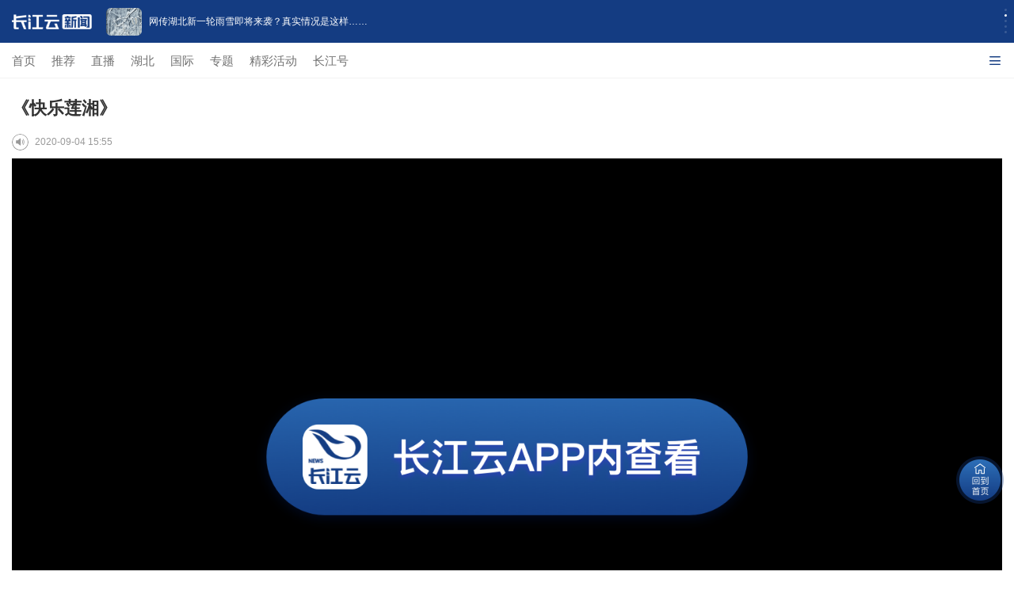

--- FILE ---
content_type: text/html; charset=UTF-8
request_url: https://m.hbtv.com.cn/p/1881099.html
body_size: 40170
content:
<!DOCTYPE html>
<html>
<head>
    <meta charset="utf-8"/>
    <meta name="viewport" content="width=device-width, initial-scale=1, maximum-scale=1.0, user-scalable=no"/>
    <meta name="apple-mobile-web-app-status-bar-style" content="black"  />
    <meta name="apple-mobile-web-app-capable" content="yes">
    <meta name="referrer" content="no-referrer" />
    <title>《快乐莲湘》</title>
    <meta name="keywords" content=""/>
    <meta name="description" content=""/>
     <link rel="stylesheet" href="//res.cjyun.org/assets/css/common.css?20221208"/>
    <link rel="stylesheet" href="//res.cjyun.org/assets/templates/wap/default/css/touch.css?202109010913"/>
    <link rel="stylesheet" href="//res.cjyun.org/assets/templates/wap/default/css/myAudio.css">
    <link rel="stylesheet" href="//res.cjyun.org/assets/templates/wap/default/css/mobile_article_picture.css"/>
    <link rel="stylesheet" href="//res.cjyun.org/t/site/10008/6fd52b21978e4534397ad7bea6ec6b0d/assets/swiper/swiper.min.css"/>
    <link rel="stylesheet" href="//res.cjyun.org/t/site/10008/6fd52b21978e4534397ad7bea6ec6b0d/assets/css/article_hang.css"/>
            <link rel="stylesheet" href="//res.cjyun.org/assets/templates/wap/default/css/color/red1.css"/>
        <script type="text/javascript" src="//res.cjyun.org/assets/js/jquery.js"></script>
    <script type="text/javascript" src="//res.cjyun.org/t/site/10008/6fd52b21978e4534397ad7bea6ec6b0d/assets/js/article_hang.js"></script>
    <script type="text/javascript" src="//res.cjyun.org/assets/templates/wap/default/js/touch.js"></script>
    <!--<script type="text/javascript" src="//res.cjyun.org/assets/templates/wap/default/js/myAudio.js"></script>-->
    <script type="text/javascript" src="//res.cjyun.org/t/site/10008/6fd52b21978e4534397ad7bea6ec6b0d/assets/js/myAudioNew.js?20250317"></script>
    <script type="text/javascript" src="//res.cjyun.org/t/site/10008/6fd52b21978e4534397ad7bea6ec6b0d/assets/swiper/swiper.min.js"></script>
    <script type="text/javascript" src="//res.cjyun.org/assets/templates/wap/default/js/mobile_article_picture.js"></script>
    <script type="text/javascript" src="//res.cjyun.org/assets/templates/wap/default/js/publicfunction.js"></script>
    <script type="text/javascript" src="//res.cjyun.org/assets/js/mc.js?20211228"></script>
    <!-- Matomo Tag Manager -->
<script>
  var show_in_menu_name = "";
  var _paq = (window._paq = window._paq || []);

  // === 基础配置 ===
  _paq.push(["setCookieDomain", "*.hbtv.com.cn"]);
  _paq.push(["enableLinkTracking"]);

  // var u = "//p3.hbtv.com.cn/matomo/";
  var u = "https://tj.hbtv.com.cn/";
  _paq.push(["setTrackerUrl", u + "matomo.php"]);
  _paq.push(["setSiteId", "3"]);
  // _paq.push(["setSiteId", "4"]);

  // === WAP 菜单映射配置 ===
  var menuMap = {
    tuijian: "推荐",
    3314: "直播",
    73: "国际",
    1348: "专题",
    ctmedia: "长江号",
  };

  function getQueryVariable(variable) {
    var query = window.location.search.substring(1);
    var vars = query.split("&");
    for (var i = 0; i < vars.length; i++) {
      var pair = vars[i].split("=");
      if (pair[0] == variable) return pair[1];
    }
    return false;
  }

  // === 辅助函数：构建/格式化节点 ===
  function buildNode(name, url, allowClean) {
    var str = name || "";
    if (allowClean !== false) str = str.replace(/\s+/g, "");
    return str.replace(/\//g, "|") + "|url|" + (url || "").replace(/\//g, "|");
  }

  // === 格式化辅助函数 ===
  function formatNode(name, url) {
    return buildNode(name, url, true);
  }

  // === 上下文存取  ===
  function saveMenuContext(name, url) {
    try {
      sessionStorage.setItem("wap_lastMenuName", name);
      sessionStorage.setItem("wap_lastMenuUrl", url);
    } catch (e) {}
  }

  function getMenuContext() {
    try {
      var n = sessionStorage.getItem("wap_lastMenuName");
      var u = sessionStorage.getItem("wap_lastMenuUrl");
      return n && u ? { name: n, url: u } : null;
    } catch (e) {
      return null;
    }
  }

  // === 核心统计: 单次上报 ===
  function trackPageViewOnce(path) {
    _paq.push(["setCustomUrl", "https://m.hbtv.com.cn/" + path]);
    _paq.push(["setDocumentTitle", path]);
    _paq.push(["trackPageView"]);
  }

  // === 递归路径构建 ===
  function buildRecursivePath(title, url) {
    var ctx = getMenuContext();
    var home = buildNode("WAP首页", window.location.origin, false);
    var sub = title ? "/" + buildNode(title, url, false) : "";

    if (!ctx || ctx.name === "WAP首页") return home + sub;
    return home + "/" + buildNode(ctx.name, ctx.url, false) + sub;
  }

  function initTracker() {
    var currentUrl = window.location.href;
    var homeUrl = window.location.origin;
    var path = window.location.pathname;
    var pageTitle = document.title.replace(/\s+/g, "");

    // === 1. 识别页面类型 ===
    // 优先读取 show_in_menu_name (文章页)
    if (
      typeof show_in_menu_name !== "undefined" &&
      show_in_menu_name &&
      show_in_menu_name !== "undefined"
    ) {
      // === 文章页 ===
      // 格式: {栏目}/{标题}|url|...
      var finalPath =
        show_in_menu_name + "/" + formatNode(pageTitle, currentUrl);
      trackPageViewOnce(finalPath);
    } else {
      // === 栏目页/首页 ===
      var listid = getQueryVariable("listid");
      var isColumn =
        !!listid ||
        path === "/" ||
        path === "/index.html" ||
        path === "/index.php";
      var menuName = listid
        ? menuMap[listid] || "其他"
        : isColumn
        ? "WAP首页"
        : null;

      if (isColumn) {
        saveMenuContext(menuName, currentUrl);

        var home = buildNode("WAP首页", homeUrl, false);
        var pagePath =
          menuName === "WAP首页"
            ? buildNode("WAP首页", currentUrl, false)
            : home + "/" + buildNode(menuName, currentUrl, false);

        trackPageViewOnce(pagePath);

        // 点击监听
        document.addEventListener(
          "click",
          function (e) {
            // Click heuristic: try nearest A -> list A -> null
            var link = e.target.closest("a");
            if (!link) {
              var li = e.target.closest("li");
              if (li) link = li.querySelector("a.list-a");
            }
            if (!link) return;

            // Title heuristic
            var title = "";
            if (link.classList.contains("list-a")) {
              var p = link.parentElement;
              if (p) {
                var tEl =
                  p.querySelector(".title p") || p.querySelector(".title");
                if (tEl) title = tEl.textContent.trim();
              }
            }
            if (!title) title = (link.textContent || "").trim();
            if (!title) {
              var img = link.querySelector("img");
              if (img) title = img.alt;
            }
            if (!title) return;

            // URL check
            var fullUrl = link.getAttribute("url") || link.href;
            if (!fullUrl || fullUrl.indexOf("javascript:") === 0) return;

            trackPageViewOnce(buildRecursivePath(title, fullUrl));

            if (menuName && menuName !== "WAP首页")
              saveMenuContext(menuName, currentUrl);

            // Note: PreventDefault skipped for WAP as per policy
          },
          true
        );
      } else {
        // === 文章页 (无 show_in_menu_name 回退) ===
        var ctx = getMenuContext();
        var mName = ctx && ctx.name !== "WAP首页" ? ctx.name : "";

        var finalPath = buildNode(pageTitle, currentUrl); // 默认开启 clean
        if (mName) finalPath = mName + "/" + finalPath;

        trackPageViewOnce(finalPath);
      }
    }
  }

  if (document.readyState === "loading") {
    document.addEventListener("DOMContentLoaded", initTracker);
  } else {
    initTracker();
  }

  // === 加载 Matomo Tracker ===
  (function () {
    var d = document,
      g = d.createElement("script"),
      s = d.getElementsByTagName("script")[0];
    g.async = true;
    g.src = u + "matomo.js";
    s.parentNode.insertBefore(g, s);
  })();
</script>
<!-- End Matomo Tag Manager -->
    <style rel="stylesheet" type="text/css">

	* {
            -webkit-tap-highlight-color: transparent;
        }

        body {
            /*-webkit-overflow-scrolling: touch;*/
            -webkit-overflow-scrolling: unset;
            overflow-scrolling: touch;
            overflow-y: scroll;
        }

        .article p {
            text-indent: 0 !important;
        }

        .a-title {
            padding: 10px 10px 0 15px;
        }

        .a-title h1 {
            line-height: 1.6;
        }

        .read {
            cursor: pointer;
            /*display: inline-block;*/
            float: left;
            margin-right: 8px;
            border-radius: 50%;
            font-family: PingFangSC-Regular;
            font-size: .1rem;
            width: 21px;
            height: 21px;
            overflow: hidden;
            background-image: url('//res.cjyun.org/t/site/10008/6fd52b21978e4534397ad7bea6ec6b0d/assets/app/article/play-icon.png');
            background-size: 100% 100%;
        }

        .playing {

            background-image: url('//res.cjyun.org/t/site/10008/6fd52b21978e4534397ad7bea6ec6b0d/assets/app/article/playing.gif');
            background-size: 100% 100%;
        }

        .a-author {
            overflow: hidden;
            display: flex;
            align-items: center;
        }

        .a-author span {
            float: left;
            /*font-size: 14px;*/
        }

        .a-author > div:last-child {
            display: flex;
            align-items: center;
            flex-wrap: wrap;
        }
        </style>
<body>




<!--政情-->
<!-- 解析1 -->
<style>
    #tip-box {
        position: fixed;
        top: 0;
        left: 0;
        right: 0;
        z-index: 10000;
        max-width: 677px;
        margin-left: auto;
        margin-right: auto;
        display: none;
    }
    .tip-inner {
        position: relative;
        background: #C6E0F8;
        color: rgba(0, 0, 0, .5);
        font-size: 12px;
        line-height: 1.4;
        padding: 10px 40px 10px 15px;
        box-sizing: border-box;
        overflow: hidden;
    }
    .icon_closed {
        position: absolute;
        margin: 3px;
        width: 20px;
        height: 20px;
        cursor: pointer;
        box-sizing: border-box;
        right: 15px;
        top: 28%;
    }
    .icon_closed:before {
        position: absolute;
        content: "";
        width: 1px;
        height: 15px;
        background: rgba(0, 0, 0, .5);
        transform: rotate(45deg);
        top: -3px;
        left: 11px;
    }
    .icon_closed:after {
        content: "";
        position: absolute;
        width: 1px;
        height: 15px;
        background: rgba(0, 0, 0, .5);
        transform: rotate(-45deg);
        top: -3px;
        left: 11px;
    }
</style>
<div id="tip-box">
    <div class="tip-inner">
        此为临时链接，仅用于预览，将在短期内失效。
        <a id="js_close_temp" href="javascript:;" class="icon_closed"></a>
    </div>
</div>
<script>
    var tipBox = document.querySelector("#tip-box");
    var tipClose = document.querySelector("#js_close_temp");
    tipClose.onclick = () => {
        tipBox.style.display = "none";
    }
    if (window.location.href.indexOf("previewp") > -1) {
        tipBox.style.display = "block";
    }
</script><!--自动抓取分享图片-->
<img src="https://img.cjyun.org.cn/a/thumb/10008/202305/2336336c2f3e0f3d6d36e40d2246c7b6.png!w300_h300.png" style="height:0px;width:0px;display:block;">

<!--引导-->
<!--<div id="guide-download">-->
<!--    <div class="corner">-->
<!--        <img src="https://res.cjyun.org.cn/t/site/10008/6fd52b21978e4534397ad7bea6ec6b0d/assets/images/arrow.png">-->
<!--    </div>-->
<!--    <div class="card">-->
<!--        <div class="sealsbg"></div>-->
<!--        <div class="seals">-->
<!--            <img src="https://res.cjyun.org.cn/t/site/10008/6fd52b21978e4534397ad7bea6ec6b0d/assets/images/circle.png>-->
<!--            <dl>-->
<!--                <dt>小贴士</dt>-->
<!--                <dd>2步打开 长江云客户端</dd>-->
<!--            </dl>-->
<!--        </div>-->
<!--        <div class="step">-->
<!--            <ul>-->
<!--                <li><label>1</label><span>点击右上角“…” 按钮</span></li>-->
<!--                <li><label>2</label><span>使用浏览器/Safari打开</span></li>-->
<!--            </ul>-->
<!--        </div>-->
<!--    </div>-->
<!--</div>-->

<!--返回首页-->
<div class="toHome">
    <img src="//res.cjyun.org/t/site/10008/6fd52b21978e4534397ad7bea6ec6b0d/assets/2023_new_home/images/toHome.png" alt="" width="100" height="100">
</div>
<!--打开客户端-->
<div class="toApp p2app">
    <img src="//res.cjyun.org/t/site/10008/6fd52b21978e4534397ad7bea6ec6b0d/assets/2023_new_home/images/openApp.png" alt="" width="100">
</div>
<div class="g-container testt">
    <!-- 顶部引导轮播,导航菜单-->
    
    <link rel="stylesheet" href="//res.cjyun.org/t/site/10008/6fd52b21978e4534397ad7bea6ec6b0d/assets/newHome/css/swiper-bundle.min.css">
<script src="//res.cjyun.org/t/site/10008/6fd52b21978e4534397ad7bea6ec6b0d/assets/newHome/js/swiper-bundle.min.js"></script>
<div class="top-box">
    <div class="swiper-container swiper-container-horizontal" id="topAdSwiper">
        <img class="logo" src="//res.cjyun.org/t/site/10008/6fd52b21978e4534397ad7bea6ec6b0d/assets/2023_new_home/images/logo.png" width="101" height="19" alt="">
        <div class="swiper-wrapper">
                        <div class="swiper-slide jump2appSlide" style="width: 375px;">
                <img data-src="" src="https://img.cjyun.org.cn/a/10008/202601/c354f17cc8e91175cb4cc5230877e382.png" alt=""/>
                <p>我国国内发明专利有效量达532万件</p>
                <a href="" onclick="return false;" class="downloadapp jump2app" data-url='{"id":"4582364","title":"\u6211\u56fd\u56fd\u5185\u53d1\u660e\u4e13\u5229\u6709\u6548\u91cf\u8fbe532\u4e07\u4ef6","description":"","tags":["\u53d1\u660e\u4e13\u5229","\u4e07\u4ef6","\u56fd\u65b0\u529e","23","16"],"authors":[],"source":["\u65b0\u534e\u793e"],"appid":1,"catid":"1717,25","published":1769133976,"recommend":0,"stype":0,"sourceurl":"","sort":0,"has_thumb":1,"thumbs":[{"url":"https:\/\/img.cjyun.org.cn\/a\/10008\/202601\/c354f17cc8e91175cb4cc5230877e382.png","id":"33015864","ratio":"0.53"}],"thumb_ratio":1,"author":[],"contentid":"4582364","keyword":["\u53d1\u660e\u4e13\u5229","\u4e07\u4ef6","\u56fd\u65b0\u529e","23","16"],"time":"2026-01-23 10:06:16","model":"\u6587\u7ae0","content_terms":{"2":["\u53d1\u660e\u4e13\u5229","\u4e07\u4ef6","\u56fd\u65b0\u529e","23","16"],"4":["\u65b0\u534e\u793e"]},"thumb":{"url":"https:\/\/img.cjyun.org.cn\/a\/10008\/202601\/c354f17cc8e91175cb4cc5230877e382.png","id":"33015864","ratio":"0.53"},"thumb_3_1":{"url":"","id":""},"thumb_1_1":{"url":"","id":""},"is_hot_content":false,"url":"\/p\/4582364.html","pcUrl":"http:\/\/news.hbtv.com.cn\/p\/4582364.html","wapUrl":"http:\/\/m.hbtv.com.cn\/p\/4582364.html","pcurl":"http:\/\/news.hbtv.com.cn\/p\/4582364.html","wapurl":"http:\/\/m.hbtv.com.cn\/p\/4582364.html"}'></a>
            </div>
                        <div class="swiper-slide jump2appSlide" style="width: 375px;">
                <img data-src="" src="https://img.cjyun.org.cn/a/10008/202601/4787e78829c882dd6895d6593e40799f.gif" alt=""/>
                <p>网传湖北新一轮雨雪即将来袭？真实情况是这样……</p>
                <a href="" onclick="return false;" class="downloadapp jump2app" data-url='{"id":"4582052","title":"\u7f51\u4f20\u6e56\u5317\u65b0\u4e00\u8f6e\u96e8\u96ea\u5373\u5c06\u6765\u88ad\uff1f\u771f\u5b9e\u60c5\u51b5\u662f\u8fd9\u6837\u2026\u2026","description":"\u660e\u540e\u5929\u6e56\u5317\u9646\u7eed\u8f6c\u6674\uff0c\u4f46\u6c14\u6e29\u56de\u5347\u7f13\u6162\uff0c\u65e9\u665a\u6c14\u6e29\u4ecd\u65e7\u4f4e\u8ff7\uff0c\u63d0\u9192\u516c\u4f17\u505a\u597d\u9632\u5bd2\u4fdd\u6696\u63aa\u65bd\u3002","tags":["08","\u6c14\u6e29","\u6700\u4f4e\u6c14\u6e29","11","\u504f\u5317\u98ce"],"authors":[],"source":"\u6e56\u5317\u6c14\u8c61","appid":1,"catid":"1717,25","published":1768991194,"recommend":0,"stype":0,"sourceurl":"","sort":0,"has_thumb":1,"thumbs":[{"url":"https:\/\/img.cjyun.org.cn\/a\/10008\/202601\/4787e78829c882dd6895d6593e40799f.gif","id":"32999994","ratio":"0.52"}],"thumb_ratio":1,"author":[],"contentid":"4582052","keyword":["08","\u6c14\u6e29","\u6700\u4f4e\u6c14\u6e29","11","\u504f\u5317\u98ce"],"time":"2026-01-21 18:26:34","model":"\u6587\u7ae0","content_terms":{"2":["08","\u6c14\u6e29","\u6700\u4f4e\u6c14\u6e29","11","\u504f\u5317\u98ce"],"4":"\u6e56\u5317\u6c14\u8c61"},"thumb":{"url":"https:\/\/img.cjyun.org.cn\/a\/10008\/202601\/4787e78829c882dd6895d6593e40799f.gif","id":"32999994","ratio":"0.52"},"thumb_3_1":{"url":"","id":""},"thumb_1_1":{"url":"","id":""},"is_hot_content":false,"url":"\/p\/4582052.html","pcUrl":"http:\/\/news.hbtv.com.cn\/p\/4582052.html","wapUrl":"http:\/\/m.hbtv.com.cn\/p\/4582052.html","pcurl":"http:\/\/news.hbtv.com.cn\/p\/4582052.html","wapurl":"http:\/\/m.hbtv.com.cn\/p\/4582052.html"}'></a>
            </div>
                        <div class="swiper-slide jump2appSlide" style="width: 375px;">
                <img data-src="" src="https://img.cjyun.org/a/10008/202601/c7d82065ae7bb1b2bbde9981e22abf14.jpeg" alt=""/>
                <p>日本最大核电站柏崎刈羽核电站重启</p>
                <a href="" onclick="return false;" class="downloadapp jump2app" data-url='{"id":"4582050","title":"\u65e5\u672c\u6700\u5927\u6838\u7535\u7ad9\u67cf\u5d0e\u5208\u7fbd\u6838\u7535\u7ad9\u91cd\u542f","description":"","tags":["\u65e5\u672c\u6700\u5927\u6838\u7535\u7ad9\u67cf\u5d0e\u5208\u7fbd\u6838\u7535\u7ad9\u91cd\u542f"],"authors":[],"source":["\u65b0\u534e\u793e"],"appid":1,"catid":"1717,25","published":1768990529,"recommend":0,"stype":0,"sourceurl":"","sort":0,"has_thumb":1,"thumbs":[{"url":"https:\/\/img.cjyun.org\/a\/10008\/202601\/c7d82065ae7bb1b2bbde9981e22abf14.jpeg","id":"32999978","ratio":"0.63"}],"thumb_ratio":1,"author":[],"contentid":"4582050","keyword":["\u65e5\u672c\u6700\u5927\u6838\u7535\u7ad9\u67cf\u5d0e\u5208\u7fbd\u6838\u7535\u7ad9\u91cd\u542f"],"time":"2026-01-21 18:15:29","model":"\u6587\u7ae0","content_terms":{"2":["\u65e5\u672c\u6700\u5927\u6838\u7535\u7ad9\u67cf\u5d0e\u5208\u7fbd\u6838\u7535\u7ad9\u91cd\u542f"],"4":["\u65b0\u534e\u793e"]},"thumb":{"url":"https:\/\/img.cjyun.org\/a\/10008\/202601\/c7d82065ae7bb1b2bbde9981e22abf14.jpeg","id":"32999978","ratio":"0.63"},"thumb_3_1":{"url":"","id":""},"thumb_1_1":{"url":"","id":""},"is_hot_content":false,"url":"\/p\/4582050.html","pcUrl":"http:\/\/news.hbtv.com.cn\/p\/4582050.html","wapUrl":"http:\/\/m.hbtv.com.cn\/p\/4582050.html","pcurl":"http:\/\/news.hbtv.com.cn\/p\/4582050.html","wapurl":"http:\/\/m.hbtv.com.cn\/p\/4582050.html"}'></a>
            </div>
                        <div class="swiper-slide jump2appSlide" style="width: 375px;">
                <img data-src="" src="https://img.cjyun.org/a/10008/202601/71ee7fe39cb2aab568d73eb29f753415.jpeg" alt=""/>
                <p>地球这两天发生特大磁暴，对普通人有何影响？</p>
                <a href="" onclick="return false;" class="downloadapp jump2app" data-url='{"id":"4582037","title":"\u5730\u7403\u8fd9\u4e24\u5929\u53d1\u751f\u7279\u5927\u78c1\u66b4\uff0c\u5bf9\u666e\u901a\u4eba\u6709\u4f55\u5f71\u54cd\uff1f","description":"","tags":["\u78c1\u66b4","\u6781\u5149","\u5730\u78c1","21","\u4e09\u53f7"],"authors":[],"source":"\u200b\u4eba\u6c11\u65e5\u62a5","appid":1,"catid":"1717,25","published":1768984355,"recommend":0,"stype":0,"sourceurl":"","sort":0,"has_thumb":1,"thumbs":[{"url":"https:\/\/img.cjyun.org\/a\/10008\/202601\/71ee7fe39cb2aab568d73eb29f753415.jpeg","id":"32999103","ratio":"0.75"}],"thumb_ratio":1,"author":[],"contentid":"4582037","keyword":["\u78c1\u66b4","\u6781\u5149","\u5730\u78c1","21","\u4e09\u53f7"],"time":"2026-01-21 16:32:35","model":"\u6587\u7ae0","content_terms":{"2":["\u78c1\u66b4","\u6781\u5149","\u5730\u78c1","21","\u4e09\u53f7"],"4":"\u200b\u4eba\u6c11\u65e5\u62a5"},"thumb":{"url":"https:\/\/img.cjyun.org\/a\/10008\/202601\/71ee7fe39cb2aab568d73eb29f753415.jpeg","id":"32999103","ratio":"0.75"},"thumb_3_1":{"url":"","id":""},"thumb_1_1":{"url":"","id":""},"is_hot_content":false,"url":"\/p\/4582037.html","pcUrl":"http:\/\/news.hbtv.com.cn\/p\/4582037.html","wapUrl":"http:\/\/m.hbtv.com.cn\/p\/4582037.html","pcurl":"http:\/\/news.hbtv.com.cn\/p\/4582037.html","wapurl":"http:\/\/m.hbtv.com.cn\/p\/4582037.html"}'></a>
            </div>
                        <div class="swiper-slide jump2appSlide" style="width: 375px;">
                <img data-src="" src="https://img.cjyun.org/a/10008/202601/d37bb93d92f1aad334c4714e3a20d5f7.jpeg" alt=""/>
                <p>今年春运跨区域人员流动量和铁路、民航客运量均有望创历史新高</p>
                <a href="" onclick="return false;" class="downloadapp jump2app" data-url='{"id":"4582030","title":"\u4eca\u5e74\u6625\u8fd0\u8de8\u533a\u57df\u4eba\u5458\u6d41\u52a8\u91cf\u548c\u94c1\u8def\u3001\u6c11\u822a\u5ba2\u8fd0\u91cf\u5747\u6709\u671b\u521b\u5386\u53f2\u65b0\u9ad8","description":"1\u670821\u65e5\uff0c2026\u5e74\u5168\u56fd\u6625\u8fd0\u7535\u89c6\u7535\u8bdd\u4f1a\u8bae\u5728\u4eac\u53ec\u5f00\uff0c\u5bf9\u505a\u597d2026\u5e74\u6625\u8fd0\u5de5\u4f5c\u4f5c\u51fa\u603b\u4f53\u5b89\u6392\u548c\u52a8\u5458\u90e8\u7f72\u3002","tags":["\u6625\u8fd0","2026","\u51fa\u884c","\u6625\u8fd0\u671f\u95f4","\u6d41\u52a8\u91cf"],"authors":[],"source":["\u200b\u4eba\u6c11\u65e5\u62a5"],"appid":1,"catid":"1717,25","published":1768982845,"recommend":0,"stype":0,"sourceurl":"","sort":0,"has_thumb":1,"thumbs":[{"url":"https:\/\/img.cjyun.org\/a\/10008\/202601\/d37bb93d92f1aad334c4714e3a20d5f7.jpeg","id":"32998815","ratio":"0.67"}],"thumb_ratio":1,"author":[],"contentid":"4582030","keyword":["\u6625\u8fd0","2026","\u51fa\u884c","\u6625\u8fd0\u671f\u95f4","\u6d41\u52a8\u91cf"],"time":"2026-01-21 16:07:25","model":"\u6587\u7ae0","content_terms":{"2":["\u6625\u8fd0","2026","\u51fa\u884c","\u6625\u8fd0\u671f\u95f4","\u6d41\u52a8\u91cf"],"4":["\u200b\u4eba\u6c11\u65e5\u62a5"]},"thumb":{"url":"https:\/\/img.cjyun.org\/a\/10008\/202601\/d37bb93d92f1aad334c4714e3a20d5f7.jpeg","id":"32998815","ratio":"0.67"},"thumb_3_1":{"url":"","id":""},"thumb_1_1":{"url":"","id":""},"is_hot_content":false,"url":"\/p\/4582030.html","pcUrl":"http:\/\/news.hbtv.com.cn\/p\/4582030.html","wapUrl":"http:\/\/m.hbtv.com.cn\/p\/4582030.html","pcurl":"http:\/\/news.hbtv.com.cn\/p\/4582030.html","wapurl":"http:\/\/m.hbtv.com.cn\/p\/4582030.html"}'></a>
            </div>
                    </div>
        <!-- Add Pagination -->
        <div class="swiper-pagination swiper-pagination-clickable swiper-pagination-bullets"></div>
    </div>

    <style>
        .top-box {
            position: fixed;
            top: 0;
            left: 0;
            width: 100%;
            z-index: 9999;
        }

        .top-box .logo {
            z-index: 999;
            margin-left: 15px;
            align-self: center;
        }

        .top-box .swiper-container {
            height: 54px;
            display: flex;
            margin: 0;
            background-color: #143C82;
        }

        .top-box .swiper-container .swiper-wrapper {
            width: calc(100vw - 112px) !important;
        }

        .top-box .swiper-container .swiper-wrapper .swiper-slide {
            width: 100% !important;
        }

        .top-box .swiper-slide {
            text-align: center;
            font-size: 18px;
            background: #fff;
            /* Center slide text vertically */
            display: -webkit-box;
            display: -ms-flexbox;
            display: -webkit-flex;
            display: flex;
            -webkit-box-pack: center;
            -ms-flex-pack: center;
            -webkit-box-align: center;
            -ms-flex-align: center;
            -webkit-align-items: center;
            align-items: center;
            transform: translate3d(0, 0, 0);
            overflow: hidden;
        }

        .top-box .swiper-pagination {
            height: 100%;
            left: unset;
            top: 26px;
            right: 6px;
            width: 10px;
            display: flex;
            flex-direction: column;
            justify-content: center;
            align-items: center;
        }

        .top-box .swiper-pagination-bullet {
            width: 3px !important;
            height: 3px !important;
        }

        .top-box .swiper-container-horizontal > .swiper-pagination-bullets .swiper-pagination-bullet {
            margin: 2px 0;
            background-color: rgba(255, 255, 255, 0.8);
        }

        .top-box .swiper-pagination-bullet-active {
            background: #FFFFFF !important;
        }


        .top-box .swiper-slide {
            background: #143C82;
            font-size: 12px !important;
            color: #fff !important;
        }

        .top-box .swiper-slide > img {
            width: 45px;
            height: 35px;
            float: left;
            border-radius: 6px;
            margin: 0 9px 0 18px;
        }

        .top-box .swiper-slide > p {
            overflow: hidden;
            display: -webkit-box;
            -webkit-line-clamp: 2;
            line-height: 17px;
            -webkit-box-orient: vertical;
            text-overflow: ellipsis;
            text-align: left;
            max-width: 65%;
        }

        .top-box .downloadapp {
            display: block;
            width: 100%;
            height: 100%;
        }

        .top-box .swiper-slide > a {
            position: absolute;
            top: 0;
            left: 0;
            width: 100%;
            height: 100%;
        }

        .g-container {
            padding-top: 99px;
        }
    </style>
    <script>
        // 顶部轮播
        $(function () {
            var swiper = new Swiper('#topAdSwiper', {
                direction: 'vertical',
                loop: true,
                observer: true,
                observeParents: true,//修改swiper的父元素时，自动初始化swiper
                autoplay: {
                    disableOnInteraction: false,   // 手动滑动后继续自动播放
                },
                // 如果需要分页器
                pagination: {
                    el: '.swiper-pagination',
                }
            });
        })
    </script>
    <script>
        var _hmt = _hmt || [];
        (function() {
        var hm = document.createElement("script");
        hm.src = "https://hm.baidu.com/hm.js?2f29d6cea5a0b5c06250d0303f7076b7";
        var s = document.getElementsByTagName("script")[0];
        s.parentNode.insertBefore(hm, s);
        })();
    </script>
    <!--    导航菜单-->
    <link rel="stylesheet" href="//res.cjyun.org/t/site/10008/6fd52b21978e4534397ad7bea6ec6b0d/assets/2023_new_home/css/menu-p.css"/>

    <div id="Menu" class="menu">
        <div class="overflowBox">
            <ul class="menuDom">
            </ul>
        </div>
        <div class="innerBox hide">
            <ul class="menuDom">
            </ul>
        </div>

        <div class="expand" onclick="openMenu()">
            <span class="font hide">收起</span>
            <img class="select1" src="//res.cjyun.org/t/site/10008/6fd52b21978e4534397ad7bea6ec6b0d/assets/2023_new_home/images/select1.png" alt="">
            <img id="select" class="out_transform select"
                 src="//res.cjyun.org/t/site/10008/6fd52b21978e4534397ad7bea6ec6b0d/assets/newHome/images/select.png">
        </div>
    </div>
    <script>
        const locationUrl = "/"
        var menuList = [
            {className: "shouye", listid: "index", href: "//m.hbtv.com.cn", title: "首页"},
            {className: "tuijian", listid: "tuijian", href: locationUrl + "?listid=tuijian", title: "推荐"},
            {className: "zhibo", listid: "3314", href: locationUrl + "?listid=3314", title: "直播"},
            {className: "hubei", listid: "", href: "https://m.hbtv.com.cn/huodong/cjyun-h5/#/newHubei", title: "湖北"},
            {className: "guoji", listid: "73", href: locationUrl + "?listid=73&bannerid=72", title: "国际"},
            {className: "zhuanti", listid: "1348", href: locationUrl + "?listid=1348", title: "专题"},
            {className: "jingcaihuodong", listid: "", href: "https://m.hbtv.com.cn/huodong/cjy-activity2023/#/", title: "精彩活动"},
            {className: "ctmedia", listid: "ctmedia", href: locationUrl + "?listid=ctmedia", title: "长江号"},
        ];
        var menuDom = "";

        menuList.forEach(i => {
            menuDom += `<li class="${i.className}"><a href="${i.href}">${i.title}</a></li>`
        });
        $(".menuDom").html(menuDom);

        var menuListOpen = false
        $("#Menu>.overflowBox").show();
        $("#Menu>.innerBox").hide();
        $("#Menu .expand .font").hide();

        function openMenu() {
            menuListOpen = !menuListOpen
            if (menuListOpen) {
                $("#Menu").addClass("openMenu").animate({"height": "200px"});
                $("#Menu .expand .font").show();
                $("#Menu .overflowBox").hide();
                $("#Menu .innerBox").show();
                $(".select1").hide();
                $("#select").show();
                $("#select").removeClass("out_transform").addClass("in_transform");
            } else {
                $("#Menu").removeClass("openMenu").animate({"height": "45px"});
                $("#Menu .expand .font").hide();
                $("#Menu .overflowBox").show();
                $("#Menu .innerBox").hide();
                $(".select1").show();
                $("#select").hide();
                $("#select").removeClass("in_transform").addClass("out_transform");
            }
        }
    </script>
</div>
    <header>
        <!-- 文章标题头部 -->
        <div class="a-title">
            <h1>《快乐莲湘》</h1>
        </div>
        <author class="a-author">
            <!-- 阅读 -->
            <div>
                <audio src="" id="myaudio"></audio>
                <span id="read" class="read" ></span>
            </div>
	        <div>
	                            <!--<span class="date">20-09-04&nbsp;&nbsp;</span>-->
                <span class="date">2020-09-04 15:55&nbsp;&nbsp;</span>

                                
                
                
                    <span class="pv" style="float: unset;">阅读:<span id="oldpv" style="float: unset;">0</span>&nbsp;&nbsp;</span>
               
                
                <!--<span class="pv" style="float: unset;">阅读:<span id="oldpv" style="float: unset;"></span>&nbsp;&nbsp;</span>-->
	        </div>
        </author>
        <!--顶部广告-->
            </header>
    <style>
        .article p{
            margin: 0.5em 0;
            line-height: 1.33;
            font-size: 18px;
            text-align: justify;
            word-break: break-word;
            line-height: 36px;
            /*font: 300 1em/1 Microsoft Yahei, PingFang SC, Lantinghei SC, Hiragino Sans GB, Microsoft Sans Serif, WenQuanYi Micro Hei, sans;*/
            /*color: #000;*/
        }
        .article video{
            width: 100%;
            background-color: black;
        }
        .article.editor{
            font-size: 15px;
            color: #999999;
            padding: 10px 0;
            border-bottom: 1px solid rgb(151, 151, 151, 0.17);
            width: calc(100% - 30px);
         }
         .van-image-preview__overlay,.van-image-preview{
             z-index:10001!important;
         }
	    </style>
    <!-- 文章正文 -->
    <article id="show_all">
        <div class="article">
            <p style="text-align:center"><iframe  src='https://app.cjyun.org/video/player/index?vid=367055&amp;thumb=http%3A%2F%2Fimg.cjyun.org%2Fa%2F10008%2F202009%2F84be4bc333c6b10d2dcf1db7032e3f24.jpg&amp;sid=10008&amp;next=&amp;autoStart=0&amp;type=&amp;customid=18782&amp;channel=' frameborder=0 width='100%' allowfullscreen style='max-width: unset;max-height: unset;height: calc((100vw - 30px) * 0.5625)'></iframe></p>
<p style="margin-top: 1em; margin-bottom: 1em; line-height: 1.33; font-size: 18px; text-indent: 2em; text-align: justify;">以天门民歌《幸福歌》为音乐创作元素，以天门民俗打双莲湘的动作为舞蹈语汇，表达群众喜获丰收的心情。</p>
                        <!-- 文章投票挂件 -->
            <!--投票-->
    <!--关联投票链接-->
        <!--关联专题链接-->
        <!--关联活动报名链接-->
        <!--关联视频链接-->
    <script type="text/javascript">
    var videoWidth = $(".video-link-player-container video").width();
    $(".video-link-player-container video").height(videoWidth/16*9);
</script>
        </div>
                <!-- 责任编辑 -->
        <div class="article editor">责任编辑 许鹏</div>
            </article>
    <!--    展开-->
    <div class="details-more-wrap" style="display:none">
        <!--<div id="details-more-icon" class="details-more-icon">-->
        <!--    <img src="//res.cjyun.org/t/site/10008/6fd52b21978e4534397ad7bea6ec6b0d/assets/app/article/details_more_icon.png" alt="">-->
        <!--    展开-->
        <!--</div>-->
        <div class="details-more-btn">
            <div class="app-content" style="display:none" data-appid='1' data-id='1881099'></div>
            <a href="" onclick="return false;" id="tc-btn-details-more" class="tc-btn tc-btn-block tc-btn-details tc-btn-details-more DownloadApp p2app">
                打开长江云新闻阅读更多精彩内容
            </a>
        </div>
    </div>



    <!-- 同行,核酸查询 -->
    <style>
        .miniprogram-banner{
            display: flex;
            justify-content: space-around;
            width:100%;
            padding:20px 0;
            background: #fff;
            
        }
        .miniprogram-banner .mini-item{
            width:40%;
        }
        .miniprogram-banner .mini-item img{
            width:40vw;
            height:40vw;
        }
        .miniprogram-banner .mini-item .mini-title{
            font-size:18px;
            line-height:24px;
            text-align: center;
        }
    </style>
    <!--<div class="miniprogram-banner">-->
    <!--    <div class="mini-item">-->
    <!--        <img src="http://img.cjyun.org/a/10008/202108/04aa564ffc916f01ef30b50729b609c9.jpeg" alt="">-->
    <!--        <p class="mini-title">武汉核酸检测结果查询</p>-->

    <!--    </div>-->
    <!--    <div class="mini-item">-->
    <!--        <img src="http://img.cjyun.org/a/10008/202108/e8970a56bf8ae8a3dd7d16f53c4d6ae0.png" alt="">-->
    <!--        <p class="mini-title">同行密接查询</p>-->
    <!--    </div>-->
    <!--</div>-->

    <!-- 文章附件 -->
        
    <style>
        .backhome{
            width:100%;
            position:relative;
            margin-top:10px;
        }
        .backhome img{
            width:100%;
        }
    </style>
    <!--<div class="backhome">-->
    <!--    <a id="febJump" href="https://act.hbtv.com.cn/app/hot-line/site/001/home">-->
    <!--        <img src="https://m.hbtv.com.cn/t/site/10008/6fd52b21978e4534397ad7bea6ec6b0d/assets/newHome/images/fangyibao.png" />-->
    <!--    </a>-->
    <!--</div>-->
    
    <style>
  /*引导*/
  #guide-download {
    width: 100%;
    height: 100%;
    position: fixed;
    background: rgba(0, 0, 0, 0.5);
    top: 0;
    left: 0;
    z-index: 99999999;
    display: none;
  }

  #guide-download .corner {
    padding-left: calc(100% - 106px);
  }

  #guide-download .corner img {
    width: 86px;
  }

  #guide-download .card {
    width: 250px;
    height: 218px;
    margin: 0px auto;
    background: #FFFFFF;
    border-radius: 6px;
  }

  #guide-download .sealsbg {
    width: 250px;
    height: 107px;
    overflow: hidden;
    position: absolute;
    background: linear-gradient(to right, #F5964F, #FA7842);
    border-bottom-left-radius: 100% 23%;
    border-bottom-right-radius: 100% 23%;
    border-top-left-radius: 6px;
    border-top-right-radius: 6px;
    box-shadow: 0 3px 10px 0 rgb(234 82 46 / 50%);
    opacity: 0.5;
  }

  #guide-download .seals {
    width: 250px;
    height: 107px;
    overflow: hidden;
    position: relative;
    background: linear-gradient(to right, #F5964F, #FA7842);
    border-top-left-radius: 6px;
    border-top-right-radius: 6px;
    clip-path: circle(1123px at 125px -1017px);
    -webkit-clip-path: circle(1123px at 125px -1017px);
  }

  #guide-download .seals img {
    width: 210px;
    padding-left: 20px;
    position: absolute;
    top: 0px;
    left: 0px;
  }

  #guide-download .seals dl {
    text-align: center;
    margin-top: 27px;
  }

  #guide-download .seals dl dt {
    font-family: PingFangSC-Semibold;
    font-size: 22px;
    color: #FFFFFF;
    letter-spacing: -0.53px;
    line-height: 22px;
  }

  #guide-download .seals dl dd {
    margin-top: 15px;
    opacity: 0.9;
    font-family: PingFangSC-Regular;
    font-size: 14px;
    color: #FFFFFF;
    letter-spacing: 0;
    line-height: 14px;
  }

  #guide-download .step {
    margin-top: 25px;
  }

  #guide-download .step > UL {
    list-style: none;
  }

  #guide-download .step ul li {
    list-style: none;
    padding-left: 20px;
    font-family: Helvetica;
    font-size: 14px;
    color: #333333;
    letter-spacing: 0;
    line-height: 14px;
    margin-bottom: 20px;
  }

  #guide-download .step ul li label {
    width: 18px;
    height: 18px;
    border-radius: 50%;
    border: 1px solid #F5964F;
    display: inline-block;
    text-align: center;
    margin-top: -13px;
    position: relative;
    line-height: 18px;
    color: #F5964F;
  }

  #guide-download .step ul li span {
    margin-left: 5px;
  }
</style>

<!--引导-->
<div id="guide-download">
  <div class="corner">
    <img src="https://res.cjyun.org.cn/t/site/10008/6fd52b21978e4534397ad7bea6ec6b0d/assets/images/arrow.png">
  </div>
  <div class="card">
    <div class="sealsbg"></div>
    <div class="seals">
      <img src="https://res.cjyun.org.cn/t/site/10008/6fd52b21978e4534397ad7bea6ec6b0d/assets/images/circle.png">
      <dl>
        <dt>小贴士</dt>
        <dd>2步分享</dd>
      </dl>
    </div>
    <div class="step">
      <ul>
        <li><label>1</label><span>点击右上角“…” 按钮</span></li>
        <li><label>2</label><span>分享给指定朋友或分享到朋友圈</span></li>
      </ul>
    </div>
  </div>
</div>    <!-- 点赞与分享 -->
    <!--<script src="//res.wx.qq.com/open/js/jweixin-1.6.0.js"></script>-->
<!--<script>-->
<!--    $(function(){-->
<!--        $.ajax({-->
<!--            url: '/mallExchange/wxshare?url='+ escape(location.href),-->
<!--            type: 'get',-->
<!--            dataType: 'json',-->
<!--            success: function (res) {-->
<!--                res = json2str(res)-->
<!--                if (res.state) {-->
<!--                    wx.config({-->
<!--                        debug: false, // 开启调试模式,调用的所有api的返回值会在客户端alert出来，若要查看传入的参数，可以在pc端打开，参数信息会通过log打出，仅在pc端时才会打印。
<!--                        appId: res.data.appId, // 必填，公众号的唯一标识
<!--                        timestamp: res.data.timestamp, // 必填，生成签名的时间戳
<!--                        nonceStr: res.data.nonceStr, // 必填，生成签名的随机串
<!--                        signature: res.data.signature,// 必填，签名，见附录1
<!--                        jsApiList: ['onMenuShareTimeline', 'onMenuShareAppMessage', 'onMenuShareQQ', 'onMenuShareWeibo', 'onMenuShareQZone'], // 必填，需要使用的JS接口列表，所有JS接口列表见附录2
<!--                        openTagList: ['wx-open-launch-app']-->
<!--                    });-->
<!--                }-->
<!--            },-->
<!--            error: function (err) {-->
<!--                console.log(err)-->
<!--            }-->
<!--        })-->

<!--        function json2str(json) {-->
<!--            if (typeof json === 'string') {-->
<!--                json = eval('(' + json + ')')-->
<!--            }-->
<!--            return json-->
<!--        }-->

<!--        wx.ready(function () {-->
<!--            console.log('success')-->
<!--            wx.onMenuShareTimeline({-->
<!--                title: '《快乐莲湘》',-->
<!--                desc: '',-->
<!--                link: location.href,-->
<!--                imgUrl: 'https://img.cjyun.org.cn/a/thumb/10008/202009/07e65d33f084229f40b83b1802a6dc2d.png!w240_h180.png'-->
<!--            });-->
<!--            wx.onMenuShareAppMessage({-->
<!--                title: '《快乐莲湘》',-->
<!--                desc: '',-->
<!--                link: location.href,-->
<!--                imgUrl: 'https://img.cjyun.org.cn/a/thumb/10008/202009/07e65d33f084229f40b83b1802a6dc2d.png!w240_h180.png'-->
<!--            });-->
<!--            wx.onMenuShareQQ({-->
<!--                title: '《快乐莲湘》',-->
<!--                desc: '',-->
<!--                link: location.href,-->
<!--                imgUrl: 'https://img.cjyun.org.cn/a/thumb/10008/202009/07e65d33f084229f40b83b1802a6dc2d.png!w240_h180.png'-->
<!--            });-->
<!--            wx.onMenuShareWeibo({-->
<!--                title: '《快乐莲湘》',-->
<!--                desc: '',-->
<!--                link: location.href,-->
<!--                imgUrl: 'https://img.cjyun.org.cn/a/thumb/10008/202009/07e65d33f084229f40b83b1802a6dc2d.png!w240_h180.png'-->
<!--            });-->
<!--            wx.onMenuShareQZone({-->
<!--                title: '《快乐莲湘》',-->
<!--                desc: '',-->
<!--                link: location.href,-->
<!--                imgUrl: 'https://img.cjyun.org.cn/a/thumb/10008/202009/07e65d33f084229f40b83b1802a6dc2d.png!w240_h180.png'-->
<!--            });-->

<!--            wx.error(function (res) {-->
<!--                console.log('wechaterror')-->
<!--                if (location.hash === '#test') {-->
<!--                    alert(JSON.stringify(res));-->
<!--                }-->
<!--            });-->
<!--        });-->

<!--    })-->
<!--</script>-->


<!--无外网则隐藏-云设置可设置-->
<style>
    .sharebox {
        overflow: unset;
    }

    .sharebox .diggbox {
        display: flex;
        flex-direction: column;
        justify-content: center;
        align-items: center;
        margin-right: 0;
        font-size: 13px;
    }

    .sharebox .diggbox .download-video {
        margin-top: 15px;
        width: 121px;
        height: 35px;
    }

    .sharebox .diggbox .download-video img {
        width: 100%;
        height: 100%;
    }

    .sharebox .baidu .bdsharebuttonbox {
        display: flex;
        justify-content: space-around;
        align-items: center;
        margin-top: 20px;
    }

    .sharebox .baidu .bdsharebuttonbox a {
        display: block;
        width: 25px;
        height: 25px;
    }

    .bdshare-button-style1-24:after {
        display: none;
    }

    .sharebox .diggbox .digg {
        border: none;
        color: #333333;
        display: flex;
        align-items: center;
        margin: 0;
    }

    .sharebox .diggbox .first-line {
        display: flex;
        justify-content: space-between;
        align-items: center;
    }

    .sharebox .diggbox .first-line > a {
        position: relative;
        display: flex;
        align-items: center;
        margin: 0;
        width: unset;
    }

    .sharebox .diggbox .first-line .num {
        font-size: 12px;
        color: #666666;
        margin-left: 5px;
        margin-top: -21px;
    }

    .sharebox .diggbox .first-line > a:first-child {
        margin-right: 28px;
    }

    .sharebox .diggbox .share-icon {
        background: url("https://res.cjyun.org.cn/t/site/10008/6fd52b21978e4534397ad7bea6ec6b0d/assets//images/share.png") center no-repeat;
        background-size: 100% 100%;
        width: 23px;
        height: 23px;
    }

    .sharebox .diggbox .digg-icon {
        background: url("https://res.cjyun.org.cn/t/site/10008/6fd52b21978e4534397ad7bea6ec6b0d/assets//images/digg.png") center no-repeat;
        background-size: 100% 100%;
        width: 23px;
        height: 23px;
    }

    .sharebox .diggbox .digged {
        background: unset;
    }

    .sharebox .diggbox .digged .digg-icon {
        background: url("https://res.cjyun.org.cn/t/site/10008/6fd52b21978e4534397ad7bea6ec6b0d/assets//images/digg-active.png") center no-repeat;
        background-size: 100% 100%;
    }

    /*唤起弹框 */
    .wakeapp-wrapper {
        display: none;
        position: fixed;
        left: 50%;
        bottom: 120px;
        z-index: 1001;
        transform: translateX(-50%);
        width: 240px;
        height: 40px;
        line-height: 40px;
        font-weight: 400;
        font-size: 15px;
        letter-spacing: 1px;
        text-align: center;
        color: #FFFFFF;
        background: linear-gradient(#1A82EB 0%, #48AAFF 100%), #000000;
        border-radius: 39px;
        animation: scaleAnimation 2s infinite;
    }

    .wakeapp-wrapper .p2app {
        width: 100%;
        height: 100%;
    }

    .wakeapp-dialog-wrapper {
        display: none;
        position: fixed;
        top: 0;
        left: 0;
        right: 0;
        bottom: 0;
        background: rgba(0, 0, 0, 0.4);
        z-index: 1000;
    }

    .wakeapp-dialog-wrapper .wakeapp-dialog-wrap {
        position: absolute;
        top: 50%;
        left: 50%;
        transform: translate(-50%, -50%);
        width: 320px;
        height: 172px;
        overflow: hidden;
        font-size: 16px;
        background-color: #FFFFFF;
        border-radius: 16px;
    }

    .wakeapp-dialog-wrapper .wakeapp-dialog-wrap .title {
        padding-top: 26px;
        font-weight: 500;
        line-height: 24px;
        text-align: center;
        font-size: 16px;
        color: #323233;
    }

    .wakeapp-dialog-wrapper .wakeapp-dialog-wrap .content {
        padding: 12px 24px 26px;
        color: #646566;
        font-size: 14px;
        line-height: 20px;
        white-space: pre-wrap;
        text-align: center;
        word-wrap: break-word;
    }

    .wakeapp-dialog-wrapper .wakeapp-dialog-wrap .btn {
        position: absolute !important;
        bottom: 0;
        left: 0;
        width: 100%;
        height: 48px;
        line-height: 48px;
        border-top: 1px solid #F5F5F5;
        color: #EE0A24;
        font-size: 16px;
        text-align: center;
    }
</style>


<div class="sharebox">
    <div class="diggbox">
        <div class="first-line">
            <a href="javascript:void(0)" class="digg" id="support">
                <i class="digg-icon"></i>
                <span id="dignum" class="num"></span>
            </a>
            <a href="javascript:void(0)" class="share" id="share-btn">
                <i class="share-icon"></i>
                <span id="share-num" class="num"></span>
            </a>

        </div>
            </div>
    <div class="baidu">
        <style type="text/css">
            .bdshare_popup_box {
                display: none !important;
            }
        </style>
        <!--<div class="bdsharebuttonbox">-->
        <!--    <a title="分享到新浪微博" href="#" class="bds_tsina" data-cmd="tsina"></a>-->
        <!--    <a title="分享到微信" href="#" class="bds_weixin" data-cmd="weixin"></a>-->
        <!--    <a title="分享到QQ好友" href="#" class="bds_sqq" data-cmd="sqq"></a>-->
        <!--    <a title="分享到QQ空间" href="#" class="bds_qzone" data-cmd="qzone"></a>-->
        <!--    <a href="#" class="bds_more" data-cmd="more"></a>-->
        <!--</div>-->
        <script>
            var shareVariable = {
                sid: '10008',
                aid: '1',
                cid: '1881099',
                suffix: '.cjyun.org.cn'
            };
            window.TJ = 'https://tj.cjyun.org.cn/tj.gif';
            var diggStatUrl = window.TJ + '?sid=' + shareVariable.sid + '&cid=' + shareVariable.cid + '&aid=' + shareVariable.aid + '&type=wap&action=like' + '&url=' + location.href;
            var cip, diggNum;
            var contentid = "1881099";
            var cipList = getCookie('diggCipArr') || '[]';
            var cidList = getCookie('diggCidArr') || '[]';
            var canDigg = true;
            getDiggStatus();
            getDiggNum();
            $('#support').click(function () {
                // if ($('#support').hasClass('digged') || !canDigg) return false;
                // cipList = JSON.parse(cipList);
                // cidList = JSON.parse(cidList);
                // cip && cipList.push(cip);
                // cidList.push(contentid);
                // setCookie('diggCipArr', JSON.stringify(cipList), 0.1)
                // setCookie('diggCidArr', JSON.stringify(cidList), 0.1)
                $.get(diggStatUrl, function (xml, textStatus, xhr) {
                    if (200 == xhr.status) {
                        $('#support').addClass('digged');
                        diggNum++;
                        $('#dignum').html(diggNum);
                    }
                });
            })
            //判断在微信环境
            if (/(micromessenger|qq)\//i.test(navigator.userAgent)) {
                $('#share-btn').click(function () {
                    $("#guide-download").show();
                })
                $('#guide-download').click(function () {
                    $("#guide-download").hide();
                })
            }


            window._bd_share_config = {
                "common": {"bdSnsKey": {}, "bdText": "", "bdMini": "2", "bdMiniList": false, "bdPic": "", "bdStyle": "1", "bdSize": "24"},
                "share": {},
                // "image": {"viewList": ["tsina", "weixin", "sqq", "qzone"], "viewText": "分享到：", "viewSize": "16"}
            };
            with (document) 0[(getElementsByTagName('head')[0] || body).appendChild(createElement('script')).src = '/huodong/baidu/static/api/js/share.js?v=89860593.js?cdnversion=' + ~(-new Date() / 36e5)];
            if ($) {
                $('.bdsharebuttonbox').on('click', '[data-cmd]', function () {
                    var aid, sid, cid, suffix, url;
                    aid = shareVariable.aid;
                    sid = shareVariable.sid;
                    cid = shareVariable.cid;
                    url = location.href;
                    suffix = shareVariable.suffix;
                    $.getJSON('http://analytics' + suffix + '/stat?cid=' + cid + '&sid=' + sid + '&aid=' + aid + '&action=share&url=' + url);
                });
            }

            function setCookie(name, value, days) {
                var exp = new Date();
                exp.setTime(exp.getTime() + days * 24 * 60 * 60 * 1000);
                document.cookie = name + "=" + escape(value) + ";expires=" + exp.toGMTString();
            }

            function getCookie(name) {
                var arr, reg = new RegExp("(^| )" + name + "=([^;]*)(;|$)");
                if (arr = document.cookie.match(reg)) {
                    return unescape(arr[2]);
                } else {
                    return null;
                }
            }

            function getDiggStatus() {
                $.get(`/ajax/clientip`, function (res) {
                    if (res.state) {
                        cip = res.data;
                        if ((cipList && cipList.indexOf(cip) > -1) && (cidList && cidList.indexOf(contentid) > -1)) {
                            canDigg = false;
                            $('#support').addClass('digged');
                        }
                    }
                });
            }

            function getDiggNum() {
                $.ajax({
                    url: `/ajax/dynamic?id=${contentid}&_=${new Date().getTime()}`,
                    methods: 'get',
                    success: function (res) {
                        if (res) {
                            if (contentid == '4550184') {
                                diggNum = res.digg = res.digg + 207419;
                                res.shares = 101287;
                            } else if (contentid == '4570467') {
                                diggNum = res.digg = res.digg + 58692;
                                res.shares = res.shares + 9372;
                            } else {
                                diggNum = res.digg;
                            }
                            $('#dignum').html(res.digg);
                            $('#share-num').html(res.shares);
                            $('#oldpv').html(res.pv);
                            if (!res.pv) $('.pv').hide();

                        }
                    }
                })
            }


        </script>
    </div>
</div>
<div class="hr-10"></div>
    
    <!--底部广告-->
    
<!--广告-->
    
    <!-- 文章相关阅读 -->
        
     <!--阅读更多阅读更多精彩内容 -->
    <div class="more p2app">
        <div class="more-column">进入<span>长江云新闻</span>阅读更多精彩内容&gt;&gt;</div>
    </div>
    
    <!-- 文章推荐阅读 -->
    <!-- shared/suggested -->
    <!--<div class="line"></div>-->
<!--<div class="relateread">-->
<!--	<div class="relateread-heading">-->
<!--	</div>-->
<!--	<div class="relateread-title">-->
<!--			<h3>推荐阅读</h3>-->
<!--		</div>-->
<!--	<div class="relateread-body">-->
<!--		<ul>-->

<!--		    <li onclick="location.href=''">-->
<!--		        <span class="relateread-img">-->
<!--						<img src="" alt="" width="100%" height="100%">-->
<!--				</span>-->
<!--				<div class="relateread-content">-->
<!--				    <a href="" class="relateread-link"></a>-->
<!--				    <div class="info">-->
<!--				        <span></span>-->
<!--                        <span class="time2Text"></span>-->
<!--<span>08:00</span>-->
<!--				    </div>-->
<!--				</div>-->
<!--		    </li>-->

<!--		</ul>-->
<!--	</div>-->
<!--</div>-->


<div class="line"></div>
<div class="recommend 222">
    <div class="recommend-heading">
    </div>
    <div class="recommend-title">
        <h1>推荐阅读</h1>
    </div>
    <div class="recommend-body">
        <ul>
                        <!--<li onclick="location.href='/p/4582376.html'">-->
            <li class="jump2appSlide">
                <span class="point">●</span>
                <span class="title">史上最长！9天假期，武汉发力了！</span>
                <a href="" onclick="return false;" class="jump2app" data-url='{"id":4582376,"title":"\u53f2\u4e0a\u6700\u957f\uff019\u5929\u5047\u671f\uff0c\u6b66\u6c49\u53d1\u529b\u4e86\uff01","description":"","tags":["\u6b66\u6c49","2026","\u5730\u70b9","10","\u6885\u82b1"],"authors":[],"source":"\u6b66\u6c49\u5e02\u6587\u5316\u548c\u65c5\u6e38\u5c40","appid":1,"catid":"25","published":1769137861,"recommend":0,"stype":0,"sourceurl":"","sort":0,"has_thumb":1,"thumbs":[{"url":"https:\/\/img.cjyun.org\/a\/10008\/202601\/ed0fd9b839cce3e27ab151c4de293c71.png","id":"33015917","ratio":"0.56"}],"thumb_ratio":1,"author":[],"contentid":"4582376","keyword":["\u6b66\u6c49","2026","\u5730\u70b9","10","\u6885\u82b1"],"time":"2026-01-23 11:11:01","model":"\u6587\u7ae0","content_terms":{"2":["\u6b66\u6c49","2026","\u5730\u70b9","10","\u6885\u82b1"],"4":"\u6b66\u6c49\u5e02\u6587\u5316\u548c\u65c5\u6e38\u5c40"},"thumb":[{"url":"https:\/\/img.cjyun.org\/a\/10008\/202601\/ed0fd9b839cce3e27ab151c4de293c71.png","id":"33015917","ratio":"0.56"}],"thumb_3_1":{"url":"","id":""},"thumb_1_1":{"url":"\/a\/10008\/202601\/ed0fd9b839cce3e27ab151c4de293c71.png","id":"33015917"},"is_hot_content":false,"url":"\/p\/4582376.html","pcUrl":"http:\/\/news.hbtv.com.cn\/p\/4582376.html","wapUrl":"http:\/\/m.hbtv.com.cn\/p\/4582376.html","pcurl":"http:\/\/news.hbtv.com.cn\/p\/4582376.html","wapurl":"http:\/\/m.hbtv.com.cn\/p\/4582376.html","created":1769137861}'></a>
            </li>
                        <!--<li onclick="location.href='/p/4582351.html'">-->
            <li class="jump2appSlide">
                <span class="point">●</span>
                <span class="title">米兰冬奥会中国参赛运动员名单公示</span>
                <a href="" onclick="return false;" class="jump2app" data-url='{"id":4582351,"title":"\u7c73\u5170\u51ac\u5965\u4f1a\u4e2d\u56fd\u53c2\u8d5b\u8fd0\u52a8\u5458\u540d\u5355\u516c\u793a","description":"","tags":["\u8fd0\u52a8\u5458","\u6ed1\u96ea","\u81ea\u7531\u5f0f","\u5355\u677f","\u8df3\u53f0"],"authors":[],"source":["\u592e\u89c6\u65b0\u95fb"],"appid":1,"catid":"25","published":1769131013,"recommend":0,"stype":0,"sourceurl":"","sort":0,"has_thumb":1,"thumbs":[{"url":"https:\/\/img.cjyun.org\/a\/10008\/202601\/bb7404f99fa56d9279e362fabcd69b56.jpeg","id":"33015830","ratio":"0.56"}],"thumb_ratio":1,"author":[],"contentid":"4582351","keyword":["\u8fd0\u52a8\u5458","\u6ed1\u96ea","\u81ea\u7531\u5f0f","\u5355\u677f","\u8df3\u53f0"],"time":"2026-01-23 09:16:53","model":"\u6587\u7ae0","content_terms":{"2":["\u8fd0\u52a8\u5458","\u6ed1\u96ea","\u81ea\u7531\u5f0f","\u5355\u677f","\u8df3\u53f0"],"4":["\u592e\u89c6\u65b0\u95fb"]},"thumb":[{"url":"https:\/\/img.cjyun.org\/a\/10008\/202601\/bb7404f99fa56d9279e362fabcd69b56.jpeg","id":"33015830","ratio":"0.56"}],"thumb_3_1":{"url":"","id":""},"thumb_1_1":{"url":"","id":""},"is_hot_content":false,"url":"\/p\/4582351.html","pcUrl":"http:\/\/news.hbtv.com.cn\/p\/4582351.html","wapUrl":"http:\/\/m.hbtv.com.cn\/p\/4582351.html","pcurl":"http:\/\/news.hbtv.com.cn\/p\/4582351.html","wapurl":"http:\/\/m.hbtv.com.cn\/p\/4582351.html","created":1769131013}'></a>
            </li>
                    </ul>
    </div>
</div>
<style>
    .recommend {
        position: relative;
        margin-top: -10px;
    }

    .recommend .recommend-heading {
        height: 48px;
        line-height: 48px;
    }

    .recommend .recommend-title {
        display: flex;
        align-items: center;
        font-size: 18px;
        position: absolute;
        top: 16px;
        left: 17px;
        letter-spacing: 1px;
    }

    .recommend .recommend-body ul li {
        position: relative;
        display: flex;
        align-items: center;
        line-height: 32px;
    }
    .recommend .recommend-body ul li .jump2app{
        position: absolute;
        left: 0;
        top: 0;
        width: 100%;
        height: 100%;
    }

    .recommend .recommend-body ul li .point {
        margin: 0 9px 0 15px;
    }

    .recommend .recommend-body ul li .title {
        max-width: 88%;
        white-space: nowrap;
        text-overflow: ellipsis;
        overflow: hidden;
        font-size: 16px;
        color: #2B2B2B;
        line-height: 20px;
    }

    .relateread .relateread-body li:last-child {
        border-bottom: none;
    }

</style><script>
    var systemComment = {
        needDogin: "1",
        server: "",
        appid: "1",
        content_id: "1881099",
        assets: "https://res.cjyun.org.cn/t/site/10008/6fd52b21978e4534397ad7bea6ec6b0d/assets/",
        resource: "https://res.cjyun.org.cn",
        vf_code: "0",//是否需要验证码
        nickname: "",
        memberid: ""
    };
    window.comment_on = "1";
</script>
<style>
    .module-mobile-cmt-header {
        width: 98%;
        height: 44px;
        background: #F7F7F7;
        display: inline-block;
        border-radius: 27px;
        margin: 0 1%;
    }

    .module-mobile-cmt-header .comment-textarea {
        width: 100%;
        padding: 0 .833333333em;
        margin: .666666667em 0;
        box-sizing: border-box;
        display: flex;
        align-items: center;
    }

    .module-mobile-cmt-header .comment-textarea img {
        width: 18px;
        height: 17px;
        margin-right: 20px;
    }

    .module-mobile-cmt-header .comment-textarea .comment-input {
        width: 100%;
        height: 2.133333333em;
        line-height: 2em;
        display: inline-block;
        font-size: 1.25em;
        border-radius: .333333333em;
        color: #999999;
        padding: 0 0 0 .666666667em;
        -webkit-box-sizing: border-box;
    }

    .module-mobile-cmt-list {
        position: relative;
    }

    .module-mobile-cmt-list .list-wrapper-wap .list-header-wap {
        margin: 16px 0;
        display: flex;
        align-items: center;
        justify-content: space-between;
    }

    .module-mobile-cmt-list .list-wrapper-wap .list-header-wap .list-header-txt::before {
        display: block;
        content: "";
        width: 4px;
        height: 13px;
        background: #002EA6;
        margin-right: 5px;
    }

    .module-mobile-cmt-list .list-wrapper-wap .list-header-wap .list-header-txt {
        font-size: 18px;
        color: #333;
        display: flex;
        align-items: center;
        font-weight: bold;
        margin: 0 4px 0 7px;
        letter-spacing: 1px;
    }

    .module-mobile-cmt-list .list-wrapper-wap .list-header-wap .left{
        display: flex;
        align-items: center;
    }

    .module-mobile-cmt-list .list-wrapper-wap .list-header-wap .left .sort-btn{
        width: 48px;
        height: 22px;
        background: rgba(0,47,167,0.1);
        border-radius: 9px;
        display: flex;
        align-items: center;
        justify-content: center;
        margin: 0 2px;
        font-size: 13px;
        color: #002FA7;
    }
    .module-mobile-cmt-list .list-wrapper-wap .list-header-wap .left .sort-btn.active{
        background: #002FA7;
        color: #FFFFFF;
    }

    .module-mobile-cmt-list .list-wrapper-wap .list-header-wap .p2app {
        position: relative;
        color: #002EA6;
        font-size: 12px;
        font-weight: 500;
        display: flex;
        align-items: center;
    }

    .module-mobile-cmt-list .list-wrapper-wap .list-header-wap .p2app > img {
        width: 5px;
        height: 9px;
    }

    .empty-box > div {
        height: 330px;
        display: flex;
        justify-content: center;
        align-items: center;
        flex-direction: column;
    }

    .empty-box > div span {
        font-size: 14px;
        font-weight: 400;
        color: #999999;
        margin-top: 9px;
    }

    .empty-box > div img {
        width: 186px;
        height: 144px;
    }

    .module-mobile-cmt-list .list-wrapper-wap .list-container-wap {
        margin-top: .666666667em;
    }

    /*加载更多*/
    .loadmore-wrap {
        height: 40px;
        line-height: 40px;
        text-align: center;
        font-size: 18px;
    }
</style>
<style>
    .comment-body {
        overflow: auto;
        margin-top: 20px;
        display: flex;
        flex-direction: column;
        flex: 1;
        position: relative;
        min-height: 50px;
    }

    .comment-body .comment-box {
        flex: 1;
        overflow: auto;
    }

    .comment-body .comment-box .van-list__finished-text {
        font-size: 12px;
    }

    .comment-body .comment-item-inner {
        display: flex;
        align-items: flex-start;
        overflow: hidden;
    }

    .comment-body .comment-item .user-pic {
        flex-shrink: 0;
    }

    .comment-body .comment-item .user-pic .avatar {
        height: 35px;
        width: 35px;
        display: block;
        position: relative;
    }

    .comment-body .comment-item .item-info {
        flex: 1;
        padding-bottom: 12px;
        margin-left: 8px;
    }

    .comment-body .comment-item .item-info .reply-name {
        display: flex;
        align-items: center;
        text-align: left;
        font-weight: 400;
        font-size: 13px;
        color: #666666;
    }

    .comment-body .comment-item .item-info .reply-name .replyed {
        display: flex;
    }

    .comment-body .comment-item .item-info .reply-name .replyed i {
        display: flex;
        align-items: center;
        font-size: 12px;
        margin: 0 4px;
        transform: scale(0.7);
    }

    .comment-body .comment-item .item-info .reply-content {
        margin-top: 9px;
        font-weight: 400;
        font-size: 14px;
        color: #1b1f26;
        line-height: 20px;
        word-break: break-all;
    }

    .comment-body .comment-item .item-info .reply-else-info {
        margin: 9px 0;
        font-weight: 400;
        font-size: 13px;
        color: #999999;
        display: flex;
        justify-content: space-between;
        align-items: center;
    }

    .comment-body .comment-item .item-info .reply-else-info .left {
        display: flex;
        flex-wrap: wrap;
    }

    .comment-body .comment-item .item-info .reply-else-info .left > span {
        margin-right: 6px;
    }

    .comment-body .comment-item .item-info .reply-else-info .left > span:last-child {
        margin-right: 0;
    }

    .comment-body .comment-item .item-info .reply-else-info .left .reply-btn {
        font-weight: 500;
        color: #333333;
    }

    .comment-body .comment-item .item-info .reply-else-info .right {
        display: flex;
        align-items: center;
        margin-right: 16px;
    }

    .comment-body .comment-item .item-info .reply-else-info .right .iconfont {
        font-size: 15px;
        display: flex;
        align-items: center;
    }

    .comment-body .comment-item .item-info .reply-else-info .right .icon-dianzan {
        margin-right: 6px;
    }

    .comment-body .comment-item .item-info .reply-else-info .right .icon-dianzan.supported {
        color: #FF7E7E;
    }

    .comment-body .comment-item .item-info .reply-else-info .right .icon-pinglun1 {
        margin: 0 6px 0 13px;
    }

    .comment-body .comment-item .item-info .re-reply-list {
        font-size: 15px;
    }

    .comment-body .comment-item .item-info .fold-more {
        display: flex;
        align-items: center;
        width: fit-content;
    }

    .comment-body .comment-item .item-info .fold-more .line {
        width: 16px;
        height: 1px !important;
        background: #D8D8D8;
    }

    .comment-body .comment-item .item-info .fold-more .font {
        color: #999999;
        font-size: 12px;
        font-weight: 500;
        margin: 0 8px;
    }

    .comment-body .comment-item .item-info .fold-more .icon-xiangxiazhankai {
        font-size: 11px;
        margin-right: 7px;
        color: #999999;
    }

    .comment-body .comment-item .item-info .fold-more .fold-transform {
        transform: rotate(180deg);
    }

    .comment-body .re-comment-item {
        margin-top: 3px !important;
    }

    .comment-body .re-comment-item .user-pic .avatar {
        width: 20px;
        height: 20px;
    }

    .comment-body .re-comment-item + .comment-item {
        margin-top: 0 !important;
    }

    .comment-body .no-comments {
        display: flex;
        flex-direction: column;
        align-items: center;
        justify-content: center;
        font-size: 15px;
        font-weight: 500;
        color: #999999;
        position: absolute;
        left: 50%;
        top: 50%;
        transform: translate(-50%, -50%);
    }

    .comment-body .no-comments img {
        width: 167px;
        height: 121px;
    }

    .comment-body .comment-item + .comment-item {
        margin-top: 12px;
    }

    .comment-body .reply-input {
        flex-shrink: 0;
        width: 100%;
        /*height: 48px;*/
        background: #ffffff;
        display: flex;
        align-items: center;
        padding: 10px 0 20px 12px;
        box-sizing: border-box;
        /*box-shadow: 0 -1px 1px rgba(0, 0, 0, 0.05);*/
        position: fixed!important;
        bottom: 0;
        left: 0;
        z-index: 999;
    }

    .comment-body .reply-input textarea {
        height: 32px;
        flex: 1;
        line-height: 32px;
        border: none;
        padding: 0 12px;
        background: #f7f9fc;
        border-radius: 16px;
        font-size: 14px;
        resize: none;
        overflow: hidden;
        word-break: break-all;
    }

    .comment-body .reply-input .send-btn {
        padding: 6px 12px;
        font-size: 14px;
    }
    .egg-dialog{
        background-color: transparent!important;
        top: 56% !important;
    }
    .egg-dialog .van-dialog__content{
        display: flex;
        align-items: center;
        justify-content: center;
    }
    .egg-dialog .van-dialog__content img{
        max-width: 211px;
        max-height: 240px;
        object-fit: fill;
    }
    .syscomment .van-overlay{
        background-color: rgba(0,0,0,0);
    }
    .comment-body .comment-item .user-pic .avatar{
        overflow: visible;
    }
    .comment-body .comment-item .user-pic .avatar .credit{
        position: absolute;
    }
    .comment-body .comment-item .user-pic.one-comment .avatar .credit{
        bottom: -3px;
        right: -5px;
        width: 18px;
        height: 18px;
    }
    .comment-body .comment-item .user-pic.second-comment .avatar .credit{
        bottom: -3px;
        right: -4px;
        /* scale: 0.7; */
        width: 12px;
        height: 12px;

    }
</style>
<link href="//res.cjyun.org/t/site/10008/6fd52b21978e4534397ad7bea6ec6b0d/assets/comment_v3/iconfont/iconfont.css" rel="stylesheet">
<link href="//m-api.cjyun.org/assets/v2/css/comment_v3/vant.css" rel="stylesheet">
<script type="text/javascript" src="//m-api.cjyun.org/assets/v2/js/vue.js"></script>
<script src="//m-api.cjyun.org/assets/v2/js/vant.min.js"></script>
<!--<script src="//m-api.cjyun.org/assets/v2/js/eruda.js"></script>-->
<!--<script>-->
<!--    eruda.init();-->
<!--</script>-->
<div class="line"></div>
<section style="padding: 0 10px;">
    <div class="syscomment" id="syscomment">
        <div class="module-mobile-cmt-list">
            <div class="list-wrapper-wap list-newest-wrapper-wap">
                <div class="list-header-wap list-newest-header-wap">
                    <div class="left">
                        <span class="list-header-txt">评论</span>
                        <span class="sort-btn"
                              v-show="commentList.length"
                              :class="{active:commentsSortType==='digg'}"
                              @click="sortComments('digg')">最热</span>
                        <span class="sort-btn"
                              v-show="commentList.length"
                              :class="{active:commentsSortType==='time'}"
                              @click="sortComments('time')">最新</span>
                    </div>
                    <div class="right p2app">
                        打开长江云新闻看更多&nbsp;
                        <img src="//res.cjyun.org/t/site/10008/6fd52b21978e4534397ad7bea6ec6b0d/assets/app/article/gt.png" alt="">
                    </div>
                </div>
                <div class="module-mobile-cmt-header" v-if="commentEnable">
                    <div class="comment-textarea p2app" @click="replyHandle()">
                        <span class="comment-input js_comment">发表评论。。。</span>
                        <img src="//res.cjyun.org/t/site/10008/6fd52b21978e4534397ad7bea6ec6b0d/assets/app/article/comment-icon.png" alt="">
                    </div>
                </div>
                <div class="list-container-wap comment-warp">
                    <div class="comment-body">
                        <div class="comment-box">
                            <van-list
                                    v-model="loading"
                                    :finished="finished"
                                    @load="onLoadMore"
                                    :immediate-check="false"
                            >
                                <div class="comment-item" v-for="(item,oneFloorIndex) in commentList" :key="item.id">
                                    <div class="comment-item-inner">
                                        <div class="user-pic one-comment">
                                            <van-image class="avatar" round
                                                       :src="item.passport.img_url || '//m-api.cjyun.org/assets/v2/img/default-avatar.png'"/>
                                            <img v-if="item.passport.auth&&item.passport.auth==1" class="credit" :src="item.passport.auth_icon" alt="" />
                                        </div>
                                        <div class="item-info">
                                            <div class="reply-name">{{ item.passport.nickname || "" }}</div>
                                            <div class="reply-content p2app">
                                                <p @click="replyHandle(item,oneFloorIndex)">{{ item.content }}</p>
                                            </div>
                                            <div class="reply-else-info p2app" v-if="!hideComment">
                                                <div class="left">
                                                    <span class="reply-time">{{ formatDate(item.create_time) }}</span>
                                                    <span>·</span>
                                                    <span class="ip-location" v-if="item.ip_location">{{item.ip_location | splitAreaCity}}</span>
                                                    <span class="reply-btn"
                                                          @click="replyHandle(item,oneFloorIndex)">回复</span>
                                                </div>
                                                <div class="right">
                                                    <i class="iconfont icon-dianzan"
                                                       :class="{ 'supported':commentSupportedData.indexOf(item.comment_id) > -1 ,
                                                      'icon-dianzan1':commentSupportedData.indexOf(item.comment_id) > -1 }"
                                                       @click="supportHandle(item,$event)"
                                                    >
                                                    </i>
                                                    <span class="supportNum">{{realSupportList[item.comment_id] || 0}}</span>
                                                    <i class="iconfont icon-pinglun1"></i>
                                                    <span class="countNum">{{item.comments.length}}</span>
                                                </div>
                                            </div>

                                            <div class="comment-item re-comment-item"
                                                 v-for="(i,twoFloorIndex) in item.comments" :key="i.id">
                                                <div class="comment-item-inner"
                                                     v-if="item.comments.length && item.foldStatus">
                                                    <div class="user-pic second-comment">
                                                        <van-image class="avatar" round
                                                                   :src="i.passport.img_url || '//m-api.cjyun.org/assets/v2/img/default-avatar.png'"/>
                                                        <img v-if="i.passport.auth&&i.passport.auth==1" class="credit" :src="i.passport.auth_icon" alt="" />
                                                    </div>
                                                    <div class="item-info">
                                                        <div class="reply-name">
                                                            {{ i.passport.nickname || "" }}
                                                            <div class="replyed">
                                                                <i class="iconfont icon-xiajiantou"></i>
                                                                {{ i.replyed_passport.nickname || "" }}
                                                            </div>
                                                        </div>
                                                        <div class="reply-content">
                                                            <p @click="replyHandle(i,oneFloorIndex,twoFloorIndex)">{{ i.content
                                                                }}</p>
                                                        </div>
                                                        <div class="reply-else-info" v-if="!hideComment">
                                                            <div class="left">
                                                                <span class="reply-time">{{ formatDate(i.create_time) }}</span>
                                                                <span>·</span>
                                                                <span class="ip-location" v-if="i.ip_location">{{i.ip_location | splitAreaCity}}</span>
                                                                <span class="reply-btn"
                                                                      @click="replyHandle(i,oneFloorIndex,twoFloorIndex)">回复</span>
                                                            </div>
                                                            <div class="right">
                                                                <i class="iconfont icon-dianzan"
                                                                   :class="{ 'supported':commentSupportedData.indexOf(i.comment_id) > -1 ,
                                                      'icon-dianzan1':commentSupportedData.indexOf(i.comment_id) > -1 }"
                                                                   @click="supportHandle(i,$event)"
                                                                >
                                                                </i>
                                                                <span class="supportNum">{{realSupportList[i.comment_id] || 0}}</span>
                                                                <i class="iconfont icon-pinglun1"></i>
                                                                <span class="countNum">{{i.reply_count || 0}}</span>
                                                            </div>
                                                        </div>
                                                    </div>
                                                </div>
                                            </div>
                                            <div class="fold-more" @click.stop="foldHandle(item.comment_id)" v-if="item.comments.length">
                                                <div class="line"></div>
                                                <span class="font">{{item.foldStatus ? "收起" : "展开" + item.comments.length + "条回复"}}</span>
                                                <i class="iconfont icon-xiangxiazhankai" :class="{'fold-transform':item.foldStatus}"></i>
                                                <div class="line"></div>
                                            </div>
                                        </div>
                                    </div>
                                </div>
                                <div class="no-comments" v-if="!commentList.length && !loading">
                                    <p>暂无评论，快来抢沙发~</p>
                                </div>
                                <div class='loadmore-wrap' v-if="!realFinished && !loading" @click="onLoadMore()">点击加载更多</div>
                            </van-list>
                        </div>
                        <!--评论框 -->
                        <div class="reply-input p2app" v-show="commentEnable && commentInputShow && !mc.isClient()">
                            <textarea
                                    ref="reply-input"
                                    type="text"
                                    v-model="commentValue"
                                    :placeholder="replyInfo.replyNickname ? '回复' + replyInfo.replyNickname + ':' : '写评论'"
                                    autocomplete="off"
                                    maxlength="800"
                                    @click="commentClick"
                                    @blur="commentBlur"
                                    @input="textAreaOnInput"
                                    @scroll="textAreaOnScroll"
                            ></textarea>
                            <span class="send-btn" @click="sendComment">发送</span>
                        </div>
                    </div>
                </div>
            </div>
        </div>
        <div style="display:none;">
            <img v-for="item in stingerThumbList" :src="item" />
        </div>
        <van-dialog
                v-model="showStinger"
                class="egg-dialog"
                :overlay="true"
                :show-cancel-button="false"
                :show-confirm-button="false"
                @open="openStinger"
                :close-on-click-overlay="true">
            <img :src="stingerImg" />
        </van-dialog>
    </div>
</section>
<script>
    let commentList = new Vue({
        el: ".syscomment",
        data() {
            return {
                commentValue: '',
                commentList: [],
                totalCount: 0,
                pageNum: 1,
                pageSize: 10,
                loading: false,
                finished: false,
                realFinished: false,
                commentsSortType: "digg",
                commentSupportedData: [],       //评论已点赞列表
                finishedText: "没有更多了",
                replyInfo: {
                    oneFloorIndex: null,
                    twoFloorIndex: null,
                    replyId: null,
                    replyNickname: "",
                },
                commentEnable: true,
                commentInputShow: false,
                comment_ids: [],     //评论id集合
                realSupportList: {},
                enableScroll: true,
                showStinger:false,
                stingerImg:'',
                stingerThumbList:[],
                stingerDuration:3,
                hideComment: false,
            }
        },
        created() {
            this.commentEnable = window.comment_on === "1";
            this.commentSupportedData = JSON.parse(this.getCookie('commentSupportedData')) || [];
            this.getUserInfo();
            this.onLoadMore();
        },
        mounted() {
            $(window).scroll(() => {
                if (!this.enableScroll) return;
                this.commentInputShow = $(window).scrollTop() <= ($("body")[0].scrollHeight - $(".syscomment").offset().top);
                if(this.commentInputShow){
                    $("#link .downloadImg").css("paddingBottom","70px")
                }else{
                    $("#link .downloadImg").css("paddingBottom","18px")
                }
            });
            if (["4570467", "4550184","4570617"].indexOf(systemComment.content_id) > -1) {
                this.hideComment = true;
            }
        },
        methods: {
            sortComments(sortType) {
                if (this.commentsSortType === sortType) return;
                this.commentsSortType = sortType;
                this.pageNum = 1;
                this.commentList = [];
                this.realFinished = false;
                this.onLoadMore();
            },
            foldHandle(id) {
                this.commentList.forEach(i => {
                    if (i.comment_id === id) {
                        i.foldStatus = !i.foldStatus;
                        this.$forceUpdate();
                    }
                });
            },
            commentBlur() {
                if (this.commentValue) return;
                this.replyInfo = {
                    oneFloorIndex: 0,
                    twoFloorIndex: null,
                    replyId: 0,
                    replyNickname: "",
                }
                this.enableScroll = true;
            },
            commentClick() {
                this.enableScroll = false;
                if(jumpToAppDetail){
                    jumpToAppDetail();
                    return;
                }
                this.checkLogin();
            },
            getUserInfo() {
                if (mc.isClient()) {
                    mc.userGetInfo(res => {
                        if (res.state == '1') {
                            systemComment.memberid = res.data.id;
                        }
                    })
                } else {
                    $.ajax({
                        url: "/ajax/user",
                        type: "GET",
                        dataType: "json",
                        success: res => {
                            var oauthConfig = {
                                'mode': 'public',
                                'appUrl': 'https://app.cjyun.org.cn', // APP站点的URL
                                'noticeUrl': '/index/login/notice',  // 登录成功后，通知本站点登录的URL
                                'siteid': '10008'
                            };
                            window.oauth = Oauth(oauthConfig);
                            if (res.state) {
                                systemComment.memberid = res.user.memberid;
                            }
                        },
                        error: function (err) {
                        },
                    });
                }
            },
            checkLogin() {
                if (systemComment.memberid) return;
                loginDialog.checkLogin(userInfo => {
                });
            },
            replyHandle(item, oneFloorIndex, twoFloorIndex) {
                if(jumpToAppDetail){
                    // jumpToAppDetail();
                    return;
                }
                loginDialog.checkLogin(userInfo => {
                    if (userInfo) {
                        if (item && (item.is_audit === "0" || item.is_audit === "-2")) {
                            this.$toast('评论审核中！');
                            return;
                        }
                        this.replyInfo.oneFloorIndex = oneFloorIndex || 0;
                        this.replyInfo.twoFloorIndex = twoFloorIndex === null ? null : twoFloorIndex;
                        this.replyInfo.replyId = item && item.comment_id || 0;
                        this.replyInfo.replyNickname = item && item.passport.nickname || "";
                        if (mc.isClient()) {
                            let params = {
                                replyid: this.replyInfo.replyId,
                                replier: this.replyInfo.replyNickname,
                                contentid: systemComment.content_id,
                                appid: systemComment.appid,
                                siteid: '10008',
                            }
                            setTimeout(() => {
                                mc.handleReplyWrap(params);
                            }, 2)
                        } else {
                            this.commentInputShow = true;
                            this.enableScroll = false;
                            setTimeout(() => {
                                this.$refs["reply-input"].focus();
                            }, 1000)
                        }
                    }
                });

            },
            // 评论点赞
            supportHandle(item, event) {
                if (item.is_audit === "0" || item.is_audit === "-2") {
                    this.$toast('评论审核中！');
                    return;
                }
                if (this.commentSupportedData.indexOf(item.comment_id) > -1) return;
                this.commentSupportedData.push(item.comment_id)
                this.setCookie('commentSupportedData', JSON.stringify(this.commentSupportedData), 0.1);
                const params = {comment_id: item.comment_id};
                $.ajax({
                    type: "POST",
                    url: "/comment/support",
                    data: params,
                    success: res => {
                        const data = res.data;
                        event.target.nextElementSibling.innerHTML = data.support_count || event.target.nextElementSibling.innerHTML;
                    }
                });
            },
            sendComment() {
                if (!this.commentValue || !this.commentValue.trim()) {
                    return;
                }
                const params = {
                    reply_id: this.replyInfo.replyId || 0,  //0就是1楼
                    appid: systemComment.appid,
                    content_id: systemComment.content_id,
                    member_id: systemComment.memberid,
                    content: this.commentValue,
                }
                $.ajax({
                    type: "POST",
                    url: "/comment/reply",
                    data: params,
                    success: res => {
                        if (res.state) {
                            this.unshiftData(res);
                            this.textAreaOnInput();
                            if(res.stinger&&res.stinger.status){
                                this.showStingerFn(res.stinger.data,res.stinger.duration);
                            }else {
                                this.$toast(res.error_msg || res.error || "网络波动，请稍后重试");
                            }
                        }
                    }
                });
            },
            unshiftData(data) {
                data.comments = [];
                data.support_count = 0;
                data.is_audit = "0";        //本地数据视为待审数据
                if (data.passport) {
                    data.passport.user_id = data.passport.id;
                } else {
                    data.passport = {
                        user_id: systemComment.memberid,
                        nickname: systemComment.nickname
                    }
                    data.content = this.commentValue;
                    data.create_time = (new Date().getTime() / 1000).toFixed(2);
                }
                data.comment_id = "self_" + (data.create_time || new Date().getTime());
                data.id = "self_" + (data.create_time || new Date().getTime());
                if (this.replyInfo.replyId && this.replyInfo.replyId !== 0) {
                    try {
                        this.commentList[this.replyInfo.oneFloorIndex].comments[this.replyInfo.twoFloorIndex].reply_count++;
                    } catch (e) {

                    }
                    if (!data.replyed_passport) {
                        data.replyed_passport = this.commentList[this.replyInfo.oneFloorIndex].passport;
                    }
                    this.commentList[this.replyInfo.oneFloorIndex].comments.unshift(data);
                    this.commentList[this.replyInfo.oneFloorIndex].foldStatus = true;
                } else {
                    //为本地1楼评论数据
                    this.commentList.unshift(data);
                }
                this.commentList.forEach(item=>{
                    if(item.passport.user_id==data.passport.id){
                        item.passport=data.passport
                    }
                    if(item.comments){
                        item.comments.forEach(s_item=>{
                            if(s_item.passport.user_id==data.passport.id){
                                s_item.passport=data.passport
                            }
                        })
                    }
                })
                this.commentValue = '';
                this.commentBlur();
            },
            onLoadMore() {
                this.loading = true;
                $.ajax({
                    type: 'GET',
                    url: "/comment/list?appid=" + systemComment.appid + "&content_id=" + systemComment.content_id + "&page=" + this.pageNum + "&pagesize=" + this.pageSize + "&from=app&version=3&sort=" + this.commentsSortType,
                    success: res => {
                        let {comments, cmt_sum , stinger} = res.data || {};
                        for (let i = 0; i < comments.length; i++) {
                            comments[i].foldStatus = false;
                            if (this.commentAca(comments[i])) {
                                comments.splice(i, 1);
                                i--;
                            } else {
                                if (comments[i].comments.length) {
                                    for (let j = 0; j < comments[i].comments.length; j++) {
                                        if (this.commentAca(comments[i].comments[j])) {
                                            comments[i].comments.splice(j, 1);
                                            j--;
                                        }
                                    }
                                }
                            }
                        }
                        this.commentList = this.commentList.concat(comments || []);
                        this.comment_ids = [];
                        this.getCommentIds(comments);
                        this.getRealSupportNum();
                        if (this.pageNum * this.pageSize >= cmt_sum) {
                            this.realFinished = true;
                        }
                        if (cmt_sum === 0) {
                            this.finishedText = "";
                        }
                        this.totalCount = cmt_sum;
                        this.loading = false;
                        this.finished = true;
                        this.pageNum += 1;
                        //彩蛋列表
                        this.stingerThumbList = stinger || [];
                        if (this.commentList.length <= 50 && !this.realFinished) {
                            this.onLoadMore();
                        }
                    },
                    error: err => {
                        this.loading = false;
                        this.finished = true;
                        this.totalCount = 0;
                    }
                });
            },
            getRealSupportNum() {
                if (!this.comment_ids.length) return;
                $.ajax({
                    type: 'POST',
                    url: '/ajax/commentsuport',
                    data: {
                        comment_ids: this.comment_ids
                    },
                    success: res => {
                        if (res.state) {
                            this.realSupportList = {...this.realSupportList,...res.data};
                        }
                    }
                });
            },
            textAreaOnInput() {
                const dom = this.$refs["reply-input"];
                dom.style.height = "auto";
                dom.style.maxHeight = "32px";
            },
            textAreaOnScroll() {
                const dom = this.$refs["reply-input"];
                if (dom.offsetHeight >= 500) {
                    dom.style.overflowY = "scroll";
                    dom.style.maxHeight = "500px";
                } else {
                    dom.style.maxHeight = "unset";
                    dom.style.height = dom.scrollHeight + "px";
                }
            },
            commentAca(item) {
                if (item.is_audit !== '0' && item.is_audit !== '-2') {
                    return false
                } else {
                    return item.passport.user_id.toString() !== systemComment.memberid.toString();
                }
            },
            getCommentIds(arr) {
                arr.forEach(item => {
                    this.comment_ids.push(item.comment_id);
                    if (item.comments.length) {
                        this.getCommentIds(item.comments);
                    }
                })
            },
            formatDate(dateTimeStamp) {
                let minute = 1000 * 60; //把分，时，天，周，半个月，一个月用毫秒表示
                let hour = minute * 60;
                let day = hour * 24;
                let week = day * 7;
                let halfAMonth = day * 15;
                let month = day * 30;
                let year = day * 365;
                let now = new Date().getTime(); //获取当前时间毫秒
                let diffValue = now - dateTimeStamp * 1000; //时间差
                if (diffValue < 0) {
                    return;
                }
                let minC = diffValue / minute; //计算时间差的分，时，天，周，月
                let hourC = diffValue / hour;
                let dayC = diffValue / day;
                let weekC = diffValue / week;
                let monthC = diffValue / month;
                let yearC = diffValue / year;
                let result;
                if (dayC >= 1 && dayC <= 7) {
                    result = " " + parseInt(dayC) + "天前";
                } else if (hourC >= 1 && hourC <= 24) {
                    result = " " + parseInt(hourC) + "小时前";
                } else if (minC >= 1 && minC <= 60) {
                    result = " " + parseInt(minC) + "分钟前";
                } else if (diffValue >= 0 && diffValue <= minute) {
                    result = "刚刚";
                } else {
                    let datetime = new Date();
                    let thisYear = datetime.getFullYear();
                    datetime.setTime(dateTimeStamp * 1000);
                    let nYear = datetime.getFullYear() === thisYear ? "" : datetime.getFullYear();
                    let nMonth =
                        datetime.getMonth() + 1 < 10
                            ? "0" + (datetime.getMonth() + 1)
                            : datetime.getMonth() + 1;
                    let nDate =
                        datetime.getDate() < 10
                            ? "0" + datetime.getDate()
                            : datetime.getDate();
                    let nHour =
                        datetime.getHours() < 10
                            ? "0" + datetime.getHours()
                            : datetime.getHours();
                    let nMinute =
                        datetime.getMinutes() < 10
                            ? "0" + datetime.getMinutes()
                            : datetime.getMinutes();
                    let nSecond =
                        datetime.getSeconds() < 10
                            ? "0" + datetime.getSeconds()
                            : datetime.getSeconds();
                    result = nYear + (nYear ? "-" : "") + nMonth + "-" + nDate;
                }
                return result;
            },
            setCookie(name, value, days) {
                let exp = new Date();
                exp.setTime(exp.getTime() + days * 24 * 60 * 60 * 1000);
                document.cookie = name + "=" + escape(value) + ";expires=" + exp.toGMTString();
            },
            getCookie(name) {
                var arr, reg = new RegExp("(^| )" + name + "=([^;]*)(;|$)");
                if (arr = document.cookie.match(reg)) {
                    return unescape(arr[2]);
                } else {
                    return null;
                }
            },
            showStingerFn(url,duration) {
                this.stingerImg = url
                this.showStinger = true
                this.stingerDuration = duration
            },
            openStinger() {
                setTimeout(() => {
                    this.showStinger = false
                }, Number(this.stingerDuration) * 1000);
            }
        },
        watch: {},
        filters: {
            splitAreaCity: value => {
                if (value.split("市").length > 1) {
                    value = value.split("市")[0] + "市";
                }
                return value
            },
        },
    })

    function refilledAfterReply(data) {
        let comment = data.data.reply || {};
        commentList.unshiftData(comment);
        if (data.data.reply.stinger && data.data.reply.stinger.status) {
            commentList.showStingerFn(data.data.reply.stinger.data, data.data.reply.stinger.duration);
        }
    }
</script>
<script type="text/javascript" src="//res.cjyun.org/t/site/10008/6fd52b21978e4534397ad7bea6ec6b0d/assets/newHome/js/vue.js"></script>
<script type="text/javascript" src="//app.cjyun.org/assets/member/oauth.js"></script>
<style type="text/css">
    [v-cloak] {
        display: none;
    }

    @keyframes fadeInDown {
        from {
            opacity: 0;
            transform: translate3d(0, -200%, 0);
        }

        to {
            opacity: 1;
            transform: none;
        }
    }

    .fadeInDown {
        animation-name: fadeInDown;
        -webkit-animation-duration: 0.3s;
        animation-duration: 0.3s;
        -webkit-animation-fill-mode: both;
        animation-fill-mode: both
    }

    @keyframes fadeOutDown {
        from {
            opacity: 1;
        }

        to {
            opacity: 0;
            transform: translate3d(0, 200%, 0);
        }
    }

    .fadeOutDown {
        animation-name: fadeOutDown;
        -webkit-animation-duration: 0.3s;
        animation-duration: 0.3s;
        -webkit-animation-fill-mode: both;
        animation-fill-mode: both
    }

    @keyframes fadeInLeft {
        from {
            opacity: 0;
            transform: translate3d(200%, 0, 0);
        }

        to {
            opacity: 1;
            transform: none;
        }
    }

    .fadeInLeft {
        animation-name: fadeInLeft;
        -webkit-animation-duration: 0.3s;
        animation-duration: 0.3s;
        -webkit-animation-fill-mode: both;
        animation-fill-mode: both
    }

    @keyframes fadeOutLeft {
        from {
            opacity: 1;
        }

        to {
            opacity: 0;
            transform: translate3d(-200%, 0, 0);
        }
    }

    .fadeOutLeft {
        animation-name: fadeOutLeft;
        -webkit-animation-duration: 0.3s;
        animation-duration: 0.3s;
        -webkit-animation-fill-mode: both;
        animation-fill-mode: both
    }

    @keyframes fadeOutRight {
        from {
            opacity: 1;
        }

        to {
            opacity: 0;
            transform: translate3d(200%, 0, 0);
        }
    }

    .fadeOutRight {
        animation-name: fadeOutRight;
        -webkit-animation-duration: 0.3s;
        animation-duration: 0.3s;
        -webkit-animation-fill-mode: both;
        animation-fill-mode: both
    }

    @keyframes fadeInRight {
        from {
            opacity: 0;
            transform: translate3d(-200%, 0, 0);
        }

        to {
            opacity: 1;
            transform: none;
        }
    }

    .fadeInRight {
        animation-name: fadeInRight;
        -webkit-animation-duration: 0.3s;
        animation-duration: 0.3s;
        -webkit-animation-fill-mode: both;
        animation-fill-mode: both
    }

    .vertical-box {
        text-align: center;
    }

    .vertical-box:before {
        content: '';
        display: inline-block;
        height: 100%;
        vertical-align: middle;
    }

    .vertical-middle {
        display: inline-block;
        max-width: 100%;
        vertical-align: middle;
    }

    .hide {
        display: none;
    }

    .loginDialog {
        position: fixed;
        top: 0;
        left: 0;
        width: 100%;
        height: 100%;
        background: rgba(0, 0, 0, 0.2);
        z-index: 10000000000;
    }

    .loginBox {
        position: relative;
        background: #FFFFFF;
        box-shadow: 0 2px 10px 0 rgba(0, 0, 0, 0.30);
        border-radius: 4px;
        width: 78%;
        padding: 10px 20px;
    }

    .loginBox .closeBtn {
        position: absolute;
        right: 8px;
        top: 8px;
        display: block;
        width: 16px;
        height: 16px;
        background: url([data-uri]) no-repeat;
        background-size: 100%;
        color: #999;
    }

    .loginBox h3 {
        font-size: 18px;
        margin-bottom: 10px;
        display: flex;
        flex-direction: column;
        align-items: center;
    }

    .loginBox h3 img {
        width: 80px;
        margin: 10px 0;
    }

    .loginBox h3 span {
        vertical-align: middle;
    }

    .loginBox .item {
        width: 100%;
        margin-bottom: 15px;
        overflow: hidden;
    }

    .loginBox .item .tInput {
        width: 94%;
        height: 40px;
        border: 1px solid #BEBEBE;
        border-radius: 2px;
        padding: 0 10px 0 0;
        margin: 0;
        text-indent: 2.5em;
        font-size: 13px;
        background-repeat: no-repeat;
        background-position: 8px center;
        background-size: 20px;
        outline: none;
    }

    .loginBox .item .js_login_captcha {
        height: 40px;
    }

    .loginBox .item .tInput.userId {
        background-image: url([data-uri]);
        width: 100%;
    }

    .loginBox .item .tInput.password {
        background-image: url([data-uri]);
        width: 100%;
    }

    .loginBox .item .tInput.verifyInput {
        float: left;
        text-indent: 1em;
        width: 62%;
        border-right: none;
    }

    .loginBox .item .getVerify {
        width: 38%;
        border: none;
        height: 40px;
        background: #59A5FF;
        border-radius: 2px;
        margin-left: -2px;
        font-size: 8px;
        color: #fff;
        letter-spacing: 0;
    }

    .loginBox .item .fl {
        float: left;
    }

    .loginBox .item .fr {
        float: right;
    }

    .loginBox .item p {
        text-align: left;
        font-size: 12px;
    }

    .loginBox .item p .red {
        color: red;
    }

    .loginBox .item a {
        color: #143C82;
    }

    .loginBox .item label {
        color: #666;
    }

    .loginBox .item .submitBtn {
        width: 100%;
        height: 40px;
        background: #143C82;
        color: #fff;
        border-radius: 2px;
        border: none;
        font-size: 13px;
    }

    .loginBox .item .submitBtn.disable {
        background: #D8D8D8;
        color: #000;
    }


    #login .mode-normal {

    }

    #login .switchModeBtn {
        line-height: 30px;
        float: right;
        color: #143C82;
        margin-bottom: 5px;

    }

    .captcha-wrapper {
        width: 100%;
        height: 40px;
        position: relative;

    }

    .captcha-wrapper .sendCaptcha {
        position: absolute;
        width: 100px;
        height: 40px;
        line-height: 40px;
        top: 0;
        right: 0;
        background: #143C82;
        color: #fff;
    }

    .captcha-wrapper .sendCaptcha.disabled {

    }

    /*图片验证码弹框 */
    .img-captcha-shadow {
        position: fixed;
        top: 0;
        left: 0;
        right: 0;
        bottom: 0;
        background: rgba(0, 0, 0, .7);
        z-index: 199;
    }

    .img-captcha-box {
        width: 70%;
        height: 200px;
        position: fixed;
        top: 50%;
        left: 50%;
        transform: translateX(-50%) translateY(-50%);
        z-index: 200;
        background: #fff;
        border-radius: 5px;
    }

    .img-captcha-box .captcha-title {
        width: 100%;
        height: 40px;
        line-height: 40px;
        text-align: center;
        position: relative;
        border-bottom: 1px solid #ddd;
    }

    .img-captcha-box .captcha-title .img-close {
        position: absolute;
        top: 0;
        right: 0;
        width: 40px;
        height: 40px;
        line-height: 40px;
        text-align: center;
    }

    .img-captcha-box .input-group {
        position: relative;
        width: 80%;
        height: 42px;
        margin: 20px auto;
        border: 1px solid #aaa;
    }

    .img-captcha-box .input-group #p-captcha {
        width: 100%;
        height: 40px;
        border: none;
        outline: none;
        padding-left: 5px;
    }

    .img-captcha-box .input-group .captcha-thumb {
        position: absolute;
        top: -1px;
        right: -1px;
    }

    .img-captcha-box .input-group .captcha-thumb img {
        height: 44px;
        width: auto;
    }

    .img-captcha-box #captcha-ssms-sure {
        width: 100px;
        margin: 20px auto;
        line-height: 36px;
        text-align: center;
        background: #143C82;
        color: #fff;
        border-radius: 4px;
    }
</style>
<!-- 登录模块-->
<div class="loginDialog vertical-box"
     ontouchmove="return false"
     v-cloak
     v-show="loginDialogShow"
>
    <div id="login" class="loginBox vertical-middle">
        <span class="closeBtn" @click="closeDialog()"></span>
        <h3>
            <img src="//m.hbtv.com.cn/assets/credit/images/news-cjyun.jpg"/>
            <span>登录长江云账号</span>
        </h3>
        <form onsubmit="return false">
            <div class="switchModeBtn" data-mode="0"
                 @click="switchLoginMode()">
                {{isMobile ? "账号密码登录" : "短信登录"}}
            </div>
            <!--密码登录 -->
            <div class="mode-normal" v-show="!isMobile">
                <div class="item">
                    <input class="tInput userId js_login_account"
                           type="text"
                           placeholder="邮箱/手机号"
                           autocomplete="off"
                           v-model="account"
                    />
                </div>
                <div class="item">
                    <input class="tInput password js_login_password" type="password" placeholder="密码" autocomplete="off" v-model="password"
                    />
                </div>
            </div>
            <!--短信登录 -->
            <div class="mode-code" v-show="isMobile">
                <div class="item">
                    <input class="tInput userId js_login_account_m"
                           type="text"
                           placeholder="手机号"
                           autocomplete="off"
                           v-model="mobile"
                    />
                </div>
                <div class="item">
                    <div class="captcha-wrapper">
                        <input class="tInput password js_login_captcha"
                               type="text"
                               placeholder="验证码"
                               maxlength="6"
                               autocomplete="off"
                               v-model="captchaCode"
                        />
                        <div class="sendCaptcha disabled"
                             id="captcha-send-btn"
                             @click="sendCode()"
                        >
                            发送验证码
                        </div>
                    </div>
                </div>
            </div>
            <!--图片验证码 -->
            <div class="img-captcha-shadow" v-if="isShowCaptcha"></div>
            <div class="img-captcha-box"
                 id="img-captcha-box-sms"
                 v-if="isShowCaptcha"
            >
                <div>
                    <p class="captcha-title">
                        请输入图片验证码
                        <span class="closeBtn"
                              id="captcha-close"
                              @click="closeCaptcha()"
                        ></span>
                    </p>
                    <div class="input-group captcha">
                        <input type="text"
                               name="p-captcha"
                               id="p-captcha"
                               placeholder="验证码"
                               autocomplete="off"
                               v-model="captchaImgCode"
                        />
                        <div class="captcha-thumb">
                            <img :src="captchaurl"
                                 id="p-captcha-img"
                                 alt=""
                                 @click="flashCaptcha()"
                            />
                        </div>
                    </div>
                    <p class="define" id="captcha-ssms-sure" @click="sureCaptcha()">确定</p>
                </div>
            </div>

            <div class="item">
                <a href="/index/login/password"
                   class="fr goForgetPassword"
                   target="_blank"
                >忘记密码</a
                >
            </div>
            <div class="item">
                <button v-if="isMobile"
                        type="submit"
                        class="submitBtn js_login_submit"
                        :class="{disable: !mobile || !captchaCode}"
                        @click="login()"
                >
                    登录
                </button>
                <button v-if="!isMobile"
                        type="submit"
                        class="submitBtn js_login_submit"
                        :class="{ disable: !hasAccount || !hasPassword }"
                        @click="login()"
                >
                    登录
                </button>
            </div>
            <div class="item">
                <a :href="jumpUrl" class="fr registerBtn">还没账号？立即注册</a>
            </div>
        </form>
    </div>
</div>
<!-- 登录模块 end-->
<script>
    let loginDialog = new Vue({
        el: ".loginDialog",
        data() {
            return {
                // 登录相关
                loginDialogShow: false,
                isMobile: true,
                sendtimer: null,
                sendflag: true,
                captchaCode: "",
                captchaImgCode: "",
                mobile: "",
                captchaurl: "/login/captcha",
                isShowCaptcha: false,
                needCaptcha: true,     //需要图片验证码校验
                account: "",
                password: "",
                hasAccount: false,
                hasPassword: false,
                hasMobile: false,
                hasCaptcha: false,
                loginDisable: false,
                loginFlag: true,
                jumpUrl: `/index/login/regist?suburl=${encodeURIComponent(
                    location.href
                )}`,
            };
        },
        created() {
            let sms_captcha = "0";
            this.needCaptcha = ~~sms_captcha;
        },
        mounted() {

        },
        watch: {
            account(n, o) {
                this.hasAccount = !n ? false : true;
            },
            password(n, o) {
                this.hasPassword = !n ? false : true;
            },
            mobile(n, o) {
                this.hasMobile = !n ? false : true;
            },
            captchaCode(n, o) {
                this.hasCaptcha = !n ? false : true;
            },
            isMobile(n, o) {
                if (n) {
                    if (this.hasMobile && this.hasCaptcha) {
                        this.loginDisable = true;
                    } else {
                        this.loginDisable = false;
                    }
                } else {
                    if (this.hasAccount && this.hasPassword) {
                        this.loginDisable = true;
                    } else {
                        this.loginDisable = false;
                    }
                }
            },
        },
        methods: {
            // 判断环境
            checkLogin(callback) {
                if (systemComment.memberid && callback) {
                    callback({
                        memberid: systemComment.memberid
                    });
                    return;
                }
                if (mc.isClient()) {
                    mc.userGetInfo(res => {
                        if (res.state == '1') {
                            mc.userGetEncryptInfo(rep => {
                            })
                            systemComment.memberid = res.data.id;
                            let userInfo = {
                                nickname: res.data.nickname,
                                thumb: res.data.avatar,
                                memberid: res.data.id,
                            }
                            if (callback) callback(userInfo);
                        } else {
                            mc.userLogin(() => {
                                window.location.reload();
                            });
                        }
                    })
                } else {
                    this.ajaxUser(callback)
                }
            },
            // 登录相关
            ajaxUser(callback) {
                $.ajax({
                    url: "/ajax/user",
                    type: "GET",
                    dataType: "json",
                    success: res => {
                        var oauthConfig = {
                            'mode': 'public',
                            'appUrl': 'https://app.cjyun.org.cn', // APP站点的URL
                            'noticeUrl': '/index/login/notice',  // 登录成功后，通知本站点登录的URL
                            'siteid': '10008'
                        };
                        window.oauth = Oauth(oauthConfig);
                        if (res.state) {
                            systemComment.memberid = res.user.memberid;
                            let userInfo = {
                                nickname: res.user.nickname,
                                thumb: res.user.thumb
                            }
                            if (callback) callback(userInfo);
                        } else {
                            this.loginDialogShow = true;
                            $(".js_login_account").trigger("focus");
                        }
                    },
                    error: function (err) {
                        console.log(err)
                    },
                });
            },
            switchLoginMode() {
                this.isMobile = !this.isMobile;
                this.account = "";
                this.password = "";
                this.mobile = "";
                this.captchaCode = "";
            },
            // 点击发送验证码 -弹起图片验证码
            sendCode() {
                if (!this.mobile || this.mobile.length != 11) {
                    alert("手机号格式错误");
                    return false;
                }
                if (!this.sendflag) return false;
                if (this.needCaptcha) {
                    this.flashCaptcha();
                    this.isShowCaptcha = true;
                } else {
                    this.sendCodeFn();
                }

            },
            sendCodeFn() {
                var number = 60;
                var params = {
                    mobile: this.mobile,
                    siteid: "10008",
                    captcha: this.captchaImgCode
                };
                this.sendflag = false;
                clearTimeout(this.sendtimer);
                this.sendtimer = setInterval(() => {
                    number--;
                    if (number === 0) {
                        clearInterval(this.sendtimer);
                        this.sendtimer = null;
                        this.sendflag = true;
                        $("#captcha-send-btn").html("发送验证码");
                        return;
                    }
                    $("#captcha-send-btn").html(number + "s");
                }, 1000);
                this.isShowCaptcha = false;
                this.flashCaptcha();
                $.post("/login/sendsms", params, res => {
                    if (!res.state) {
                        this.flashCaptcha();
                        alert(res.error);
                    }
                });
            },
            // 确定图片验证码
            sureCaptcha() {
                if (!this.captchaImgCode) {
                    alert("验证码不能为空");
                    return;
                }
                this.checkCaptchaCode();
            },
            checkCaptchaCode() {
                if (!this.captchaImgCode) {
                    alert("验证码不能为空");
                    return;
                }
                var params = {
                    captcha: this.captchaImgCode,
                };
                $.post("/login/checkcaptcha", params, res => {
                    if (res.state) {
                        this.sendCodeFn();
                        this.closeCaptcha();
                    } else {
                        alert(res.error);
                    }
                });
            },
            // 刷新图片验证码
            flashCaptcha() {
                var url = "/login/captcha?_" + new Date().getTime();
                this.captchaurl = url;
            },
            closeCaptcha() {
                this.isShowCaptcha = false;
                this.captchaImgCode = "";
            },
            closeDialog() {
                this.loginDialogShow = false;
            },
            //h5提交登录
            login() {
                if (this.loginFlag) {
                    this.loginFlag = false;
                    var self = this;
                    var reg = /^\w+([-+.]\w+)*@\w+([-.]\w+)*\.\w+([-.]\w+)*$/;
                    if (!self.isMobile) {
                        var loginData = {
                            account: this.account,
                            password: this.password,
                            remember: 0,
                            type: reg.test(this.account) ? "email" : "mobile",
                            _: new Date().getTime(),
                            login_type: 0,
                            need_https: 1,
                        };
                    } else {
                        var loginData = {
                            account: this.mobile,
                            password: this.password,
                            remember: 0,
                            type: reg.test(this.mobile) ? "email" : "mobile",
                            _: new Date().getTime(),
                            code: this.captchaCode,
                            login_type: 1,
                            need_https: 1,
                        };
                    }
                    $.ajax({
                        url: "/index/login/cloud",
                        type: "POST",
                        data: loginData,
                        success: function (res) {
                            self.loginFlag = true;
                            if (res.state) {
                                $(".loginDialog").hide();
                                oauth.login(
                                    res.data,
                                    function (data) {
                                        // 登录成功，通知本地后端登录
                                        self.noticeLogin(data.noticeurl);
                                    },
                                    function (is_captcha, code, error) {
                                        alert(error)
                                    }
                                );
                            } else {
                                alert(res.error || "登录失败")
                            }
                        },
                    });
                }
            },
            //通知后端登录
            noticeLogin(url) {
                console.log(url)
                $.ajax({
                    url: url,
                    type: "POST",
                    success: function (res) {
                        if (res.state) {
                            window.location.reload();
                        } else {
                            alert("登录失败");
                        }
                    }
                })
            },
        }
    })
</script>    
    <footer class="g-cloumn">
        <!-- 页脚 -->
        <style type="text/css" media="all">
.g-container{
    background: #FFF!important;
}
.m-footer{
    background: #F7F7F7;
    font-size: 12px;
}
#link{
    position: relative;
    display: flex;
}
</style>
<div class="app-content" style="display:none" data-appid='1' data-id='1881099'></div>
<div class="m-footer">
    <p>互联网新闻信息许可证42120170002</p>
    <p>信息网络传播视听节目许可证号1705111</p>
    <p>鄂ICP备15014731号-2</p>
    <p>鄂公网安备42010602000216号</p>
    <p>中国 • 湖北广播电视台 版权所有</p>
    <p>COPYRIGHT © 2025 ALL RIGHTS RESERVED.</p>
</div>
<a id="link" class="p2app">
    <img src="//res.cjyun.org/t/site/10008/6fd52b21978e4534397ad7bea6ec6b0d/assets/2023_new_home/images/download.png" class="downloadImg" style="width:100%;height:auto;display:block;border:0;">
</a>
<!--统计代码-->
<!-- Cmstop pv 统计代码，勿删 -->
<script type="text/javascript">
    var shareVariable = {
        sid: '10008',
        aid: '1',
        cid: '1881099',
        suffix: '.cjyun.org.cn'
    };
    window.TJ = 'https://tj.cjyun.org.cn/tj.gif';
    (function() {
        var unique = (function () {
            var time= (new Date()).getTime()+'-', i=0;
            return function () {
                return time + (i++);
            }
        })();
	// cookieid逻辑 start
        var cookieid;
        function getRandomNumber(length) {
            let randomNumber = Math.random().toString().substr(2, length);
            while (randomNumber.length < length) {
                randomNumber = '0' + randomNumber;
            }
            return randomNumber;
        }


        function createCookieid(){
            let dateString = new Date().getTime();
            let randomNumber = getRandomNumber(8);
            let id = `${dateString}-${randomNumber}`;
            cookieid = id;
            return id;
        }

        function createJson(){
            let nval = {
                cookieid:createCookieid(),
                date:new Date().getTime()
            }
            localStorage.setItem("cjy_cookieid",JSON.stringify(nval))
        }

        var cookieidJson = localStorage.getItem("cjy_cookieid");
        if(cookieidJson){
            let json = JSON.parse(cookieidJson),date = json.date,now = new Date().getTime();
            if(now - date >= 31536000000){
                localStorage.removeItem("cjy_cookieid");
                createJson();
            }else{
                cookieid = json.cookieid;
            }
        }else{
            createJson();
        }
        // cookieid逻辑 end
        var imgLog = function (url) {
            var data = window['imgLogData'] || (window['imgLogData'] = {});
            var img = new Image();
            var uid = unique();
            img.onload = img.onerror = function () {//销毁一些对象
                img.onload = img.onerror = null;
                img = null;
                delete data[uid];
            };
            img.src = url + '&_uid=' + uid;
        };
        var src = window.TJ + '?sid=' + shareVariable.sid + '&cid=' + shareVariable.cid + '&aid=' + shareVariable.aid + '&url='+location.href + '&cookieid=' + cookieid;
        imgLog(src);
        
        window.imgLog = imgLog;
        window.imgLogSrc = src;
        // 	$.ajax({
        //             type: 'get',
        //             url: src,
        //             xhrFields: {
        //                 withCredentials: true
        //             }
        //         })
    })();
</script>
<!-- Cmstop pv 统计代码，勿删 -->
<script type="text/javascript">
    var shareVariable = {
        sid: '10008',
        aid: '1',
        cid: '1881099',
        suffix: '.cjyun.org.cn'
    };
    window.TJ = 'https://tj.cjyun.org.cn/tj.gif';
    (function() {
        // var src = window.TJ + '?sid=' + shareVariable.sid + '&cid=' + shareVariable.cid + '&aid=' + shareVariable.aid + '&url='+location.href;
        // $.get(src);
         //全面屏兼容
        const rate = window.screen.height / window.screen.width;
        let limit = window.screen.height == window.screen.availHeight ? 1.8 : 1.65;
        if (rate > limit) {
            $(".downloadImg").css("padding-bottom","18px")
        }
        if(mc.isClient()){
            $("#link").hide();
            $(".top-box").hide();
            $(".g-container").css("padding-top","20px");
        }
    })();
</script>
<script>
var _hmt = _hmt || [];
(function() {
  var hm = document.createElement("script");
  hm.src = "https://hm.baidu.com/hm.js?4b49e831c5a218bf913d99a7c99e0440";
  var s = document.getElementsByTagName("script")[0]; 
  s.parentNode.insertBefore(hm, s);
})();
</script>
<script>
$(function(){
   const parentDomain = window.parent.location;
    if(parentDomain.href.indexOf('https://m.hbtv.com.cn/v2/')>-1){
        $('#link').hide();
        $('.top-box').hide();
        $('.details-more-btn').hide();
        $('.more-column').hide();
        $('.p2app').hide();
        $('.recommend').hide();
        $('.line').hide();
        $('.reply-input').css('z-index','-1');
        $('.g-container').css('padding-top','40px');
    } 
})
</script>

<!-- <script>
     $(function(){
         var u = navigator.userAgent;
         var weixin = u.toLowerCase().indexOf("micromessenger") > -1;
         //小程序打开跳转引导
         if(window.location.href.indexOf('isminiprogram')>-1 && weixin){
             $("#link").click(function(){
               $("#guide-download").css("display","block")
               $(this).attr("href","javascript:void(0);")
             })
         }
         //指定文章打开华为跳转链接
         if(window.location.href==="http://m.hbtv.com.cn/p/1987517.html"){
            $("#link").attr("href","https://appgallery.huawei.com/app/C10301133?sharePrepath=ag&locale=zh_CN&source=appshare&subsource=C10301133&shareTo=weixin&shareFrom=appmarket")
        }
    })
</script> -->
    </footer>
</div>
<script>
// $("article img").each(function () {
//     $(this).attr("data-action", "zoom");
// });
</script>
<script>
$(function(){
    $(document).ready(function(){
        if($("#show_all").height() > 500 ){
           $(".details-more-wrap").show() 
        }
    })
    // 点击展开
    $(".details-more-wrap").click(function () {
        $("#show_all").css("height", "auto")
        $(this).hide()
    })
    $("#tc-btn-details-more").click(function () {
        event.stopPropagation();
    })
        
})
</script>
<script>
var audioArr1 = []
			var audios = document.getElementById("myaudio");
			$("body").on('click', '#read', function() {
				if(audios.paused) {
					var getArr = new Promise(function(resolve, reject) {
						$.ajax({
							async: false,
							type: "get",
                            url: "//m.hbtv.com.cn/tts/file?appid=1&contentid=1881099",
							success: function(res) {
								console.log(res)
								resolve(audioArr1 = res.data)
							}
						})
					})
					getArr.then(e => {
                        $("#read").addClass("playing");
						var audioArr = audioArr1.concat();
						$("#myaudio").attr("src", audioArr[0]);
						console.log(audioArr);
						audios.play();
						audios.addEventListener('ended', function() {
							if(audioArr.length > 1) {

								$("#myaudio").attr("src", null);
								console.log(audioArr);
								audioArr.shift();
								$("#myaudio").attr("src", audioArr[0])
								//					alert(audioArr)
								audios.play();
							} else {
                                $("#read").removeClass("playing");
								audios.pause();
								$("#myaudio").attr("src", null);
								//alert("放完了")
							}
						}, false);
					})

				} else {
                    $("#read").removeClass("playing");
					audios.pause();
					audios.currentTime = 0;
					$("#myaudio").attr("src", null);
				}
			})    

</script>
<script>
</script>
<script>
    $(function(){
        //微信小程序特殊场景屏蔽引导下载
        var u = navigator.userAgent;
        var weixin = u.toLowerCase().indexOf("micromessenger") > -1;
        if(window.location.href.indexOf('isminiprogram')>-1 && weixin){
            $("#link").hide();
            $(".more").hide();
            $("#tc-btn-details-more").css('opacity','0');
            $('.bdsharebuttonbox').hide();
            $('.syscomment').hide();
            $('#tc-btn-details-more').attr('href','javascript:void(0)');
            $('.diggbox').hide();$('.top-box').hide();
        }
        //引导
         $("#guide-download").click(function(){
                $(this).hide();
            });
        function getQueryVariable(variable) {
            var query = window.location.search.substring(1);
            var vars = query.split("&");
            for (var i = 0; i < vars.length; i++) {
                var pair = vars[i].split("=");
                if (pair[0] == variable) {
                    return pair[1];
                }
            }
            return false;
        }
        const parentDomain = window.parent.location;
        if (!getQueryVariable("hidemenu") && !mc.isClient() && parentDomain.href.indexOf('https://m.hbtv.com.cn/v2/')==-1) {
            $(".toHome").show();
            $(".toApp").show();
        }
    });
    $(".toHome").on("click", function () {
        location.href = "/"
    })
</script>
<style>
    /*展开*/
    article {
        /*height: 600px;*/
        /*overflow: hidden;*/
    }

    .details-more-wrap {
        z-index: 2;
        position: relative;
        /*margin-top: -100px;*/
    }
    .details-more-wrap::before {
        content: '';
        /*background: -webkit-linear-gradient(rgba(255, 255, 255, 0), rgba(255, 255, 255, 1));*/
        /*background: -o-linear-gradient(rgba(255, 255, 255, 0), rgba(255, 255, 255, 1));*/
        /*background: -moz-linear-gradient(rgba(255, 255, 255, 0), rgba(255, 255, 255, 1));*/
        /*background: linear-gradient(rgba(255, 255, 255, 0), rgba(255, 255, 255, 1));*/
        position: absolute;
        left: 0;
        top: -40px;
        /*height: 130px;*/
        height: 0;
        width: 100%;
    }
    .details-more-wrap .details-more-icon {
        text-align: center;
        padding: 56px 0 16px;
        position: relative;
        font-size: 14px;
        color: #002EA6;
        line-height: 17px;
        font-weight: bold;
    }
    /*fieldset, img {*/
    /*    border: 0;*/
    /*    height: auto;*/
    /*    width: 100%;*/
    /*}*/

    .details-more-wrap .details-more-icon img {
        width: 12px;
        height: 12px;
    }

    .details-more-wrap .details-more-btn {
        background-color: #fff;
        position: relative;
        text-align: center;
    }

    .details-more-wrap .tc-btn-details-more {
        font-size: 15px;
        font-weight: bold;
        width: 84%;
        line-height: 40px;
        padding: 0 20px;
        display: inline-block;
        background: #002EA6;
        color: #fff;
        height: 40px;
        outline: 0;
        border: 0;
        -webkit-appearance: none;
        text-align: center;
        border-radius: 23px;
        letter-spacing: 1px;
    }

    .details-more-wrap span {
        font-family: Arial, "PingFang SC", "Hiragino Sans GB", STHeiti, "Microsoft YaHei", "WenQuanYi Micro Hei", sans-serif;
    }

    /*更多*/
    .more {
        margin: 12px 0;
        padding: 0 15px;
    }

    .more-column {
        position: relative;
        background: url("//res.cjyun.org/t/site/10008/6fd52b21978e4534397ad7bea6ec6b0d/assets/app/article/more-back.png") center no-repeat;
        background-size: 100% 100%;
        font-size: 12px;
        height: 50px;
        line-height: 40px;
        padding: 5px 0;
        text-align: center;
        color: #2B2B2B;
        font-family: Arial, "PingFang SC", "Hiragino Sans GB", STHeiti, "Microsoft YaHei", "WenQuanYi Micro Hei", sans-serif;

    }

    .more-column > img {
        width: 5px;
        height: 9px;
    }

    .more-column > span {
        color: #002EA6;
        margin: 0 4px;
        font-weight: 500;
    }

    .more > a {
        width: 100%;
        height: 100%;
    }

    .line {
        height: 6px !important;
        background: #F7F7F7;
        margin: 10px 0;
    }

    .relateread .relateread-title {
        display: flex;
        align-items: center;
        padding-left: 0;
        border-left: 0;
        font-size: 18px;
        top: 16px;
        letter-spacing: 1px;
    }

    .relateread .relateread-title::before, .recommend .recommend-title::before {
        display: block;
        content: "";
        width: 4px;
        height: 13px;
        background: #002EA6;
        margin-right: 5px;
    }
    
    /*返回首页*/
    .toHome img {
        width: 100%;
        height: 100%;
        display: block;
    }
    .toHome {
        position: fixed;
        right: 13px;
        bottom: 84px;
        width: 60px;
        height: 60px;
        z-index: 999;
        display: none;
    }
    .toApp{
        position: fixed !important;
        bottom: 50px;
        left: 50%;
        transform: translateX(-50%);
        z-index: 9999;
        display: none;
    }
    .toApp img{
        width: 100%;
        display: block;
    }

</style>
<script type="text/javascript" charset="utf-8">
    $(function(){
        new Vue({
            el: '#show_all',
            data(){
                return{

                }
            },
            mounted(){
                window.onload=function(){
                    var timer = setTimeout(function () {
                        $('article img').unbind('click').bind('click',function(){
                            if($(this).parent().prop("tagName") !='A'){
                                let imgUrl = $(this).attr('src');
                                vant.ImagePreview({images:[imgUrl],closeable:true,showIndex:false});
                            }
                        })
                    }, 500)
                }
            }
        });
    })
</script>
<div style="display:none">
    https://img.cjyun.org.cn/a/10008/202009/07e65d33f084229f40b83b1802a6dc2d.png</div>
<div style="display:none;">{"appId":"wxcccd4eaac7d51769","nonceStr":"MTb1oZNld8Cc8oDF","timestamp":1769148071,"signature":"92b67fd3046eb1e2d291329abfe000b01b548026","link":"https:\/\/m.hbtv.com.cn\/p\/1881099.html","desc":"","title":"\u300a\u5feb\u4e50\u83b2\u6e58\u300b","imgUrl":"https:\/\/img.cjyun.org.cn\/a\/thumb\/10008\/202305\/2336336c2f3e0f3d6d36e40d2246c7b6.png!w300_h300.png","debug":""}</div>
<script src="//res.wx.qq.com/open/js/jweixin-1.6.0.js"></script>
<script>
$(function(){
$.get("/ajax/wechatShare?url=" + encodeURIComponent(window.location.href.split('#')[0]), function(result){
  if(result['state']){
     var aid = '1';
     var wechatData = result['data'];
     if(aid == '10'){
	var thumb = 'https://res.cjyun.org.cn/assets/images/nopic.jpg';
     }else{
	var thumb = 'https://img.cjyun.org.cn/a/thumb/10008/202009/07e65d33f084229f40b83b1802a6dc2d.png!w400_h300.png';	
     }
     var thumbUrl = thumb != ""?thumb:"https://res.cjyun.org/a/10008/202305/7d49912cb604c54237b385b7432c98ab.png"
    var wechat = {
        title: "《快乐莲湘》",
        desc: "",
        link: location.href,
        imgUrl: thumbUrl,
        appId: wechatData['appId'],
        timestamp: wechatData['timestamp'],
        nonceStr: wechatData['nonceStr'],
        signature: wechatData['signature'],
        debug: !!wechatData['debug']
    };
    $.get("/ajax/sharedescription", function (res) {
       if(res.state&&res.share_description_config&&res.share_description_config.state){
           wechat['desc']=res.share_description_config.description
       }
    })
    console.log(wechat)
    wx.config({
        debug: wechat.debug, // 开启调试模式,调用的所有api的返回值会在客户端alert出来，若要查看传入的参数，可以在pc端打开，参数信息会通过log打出，仅在pc端时才会打印。
        appId: wechat.appId, // 必填，公众号的唯一标识
        timestamp: wechat.timestamp, // 必填，生成签名的时间戳
        nonceStr: wechat.nonceStr, // 必填，生成签名的随机串
        signature: wechat.signature,// 必填，签名，见附录1
        jsApiList: ['onMenuShareTimeline', 'onMenuShareAppMessage', 'onMenuShareQQ', 'onMenuShareWeibo', 'onMenuShareQZone'], // 必填，需要使用的JS接口列表，所有JS接口列表见附录2
        openTagList: ['wx-open-launch-app']
    });
    wx.ready(function(){
        function isAndroid (){
        var ua = window.navigator.userAgent.toLowerCase();
        return ua.indexOf('Android') > -1 || ua.indexOf('Adr') > -1;
        }
        //微信环境下重新加载音频
        if(typeof loadAudio == "function" && !isAndroid ()){
            loadAudio();
       }
        //分享到朋友圈
        wx.onMenuShareTimeline({
            title: wechat.title, // 分享标题
            link: wechat.link, // 分享链接
            imgUrl: wechat.imgUrl, // 分享图标
            success: function () {
                // 用户确认分享后执行的回调函数
            },
            cancel: function () {
                // 用户取消分享后执行的回调函数
            }
        });
        //获取“分享给朋友”按钮点击状态及自定义分享内容接口
        wx.onMenuShareAppMessage({
            title: wechat.title, // 分享标题
            desc: wechat.desc, // 分享描述
            link: wechat.link, // 分享链接
            imgUrl: wechat.imgUrl, // 分享图标,注意图标宽高要大于300px
            type: '', // 分享类型,music、video或link，不填默认为link
            dataUrl: '', // 如果type是music或video，则要提供数据链接，默认为空
            success: function () {
                // 用户确认分享后执行的回调函数
                window.imgLogSrc += "&action=share";
                window.imgLog(window.imgLogSrc);
            },
            cancel: function () {
                // 用户取消分享后执行的回调函数
            },
            fail:function (res) {
                alert("分享失败：" +JSON.stringify(res));
            }
        });
        //获取“分享到QQ”按钮点击状态及自定义分享内容接口
        wx.onMenuShareQQ({
            title: wechat.title, // 分享标题
            desc: wechat.desc, // 分享描述
            link: wechat.link, // 分享链接
            imgUrl: wechat.imgUrl, // 分享图标
            success: function () {
                // 用户确认分享后执行的回调函数
            },
            cancel: function () {
                // 用户取消分享后执行的回调函数
            }
        });
        //获取“分享到腾讯微博”按钮点击状态及自定义分享内容接口
        wx.onMenuShareWeibo({
            title: wechat.title, // 分享标题
            desc: wechat.desc, // 分享描述
            link: wechat.link, // 分享链接
            imgUrl: wechat.imgUrl, // 分享图标
            success: function () {
                // 用户确认分享后执行的回调函数
            },
            cancel: function () {
                // 用户取消分享后执行的回调函数
            }
        });
        //获取“分享到QQ空间”按钮点击状态及自定义分享内容接口
        wx.onMenuShareQZone({
            title: wechat.title, // 分享标题
            desc: wechat.desc, // 分享描述
            link: wechat.link, // 分享链接
            imgUrl: wechat.imgUrl, // 分享图标
            success: function () {
                // 用户确认分享后执行的回调函数
            },
            cancel: function () {
                // 用户取消分享后执行的回调函数
            }
        });
    });
    wx.error(function(res){
        console.log('error')
        // config信息验证失败会执行error函数
        //alert(JSON.stringify(res));
            if (location.hash === '#test') {
                alert(JSON.stringify(res));
            }

    });
    }
  });
})
</script>
</body>
<script type="text/javascript" src="//res.cjyun.org/assets/js/mc.js"></script>
<script src="//res.cjyun.org/t/site/10008/6fd52b21978e4534397ad7bea6ec6b0d/assets/custom20210909/jumpApp.js?20251219"></script>
<!--<script src="//res.cjyun.org/t/site/10008/6fd52b21978e4534397ad7bea6ec6b0d/assets/js/jumpApp-V2.js"></script>-->
<script type="text/javascript" src="//res.cjyun.org/assets/templates/wap/default/js/islider.js"></script>
<script type="text/javascript" src="//res.cjyun.org/assets/templates/wap/default/js/mobile_article_picture.js"></script>
<script>
    $('article').find('img').each(function () {
        $(this).css('height', 'auto');
    });
</script>
<script type="text/javascript" src="//res.cjyun.org/t/site/10008/6fd52b21978e4534397ad7bea6ec6b0d/assets/newHome/js/zoomInit.js?20220217"></script>
</html>
